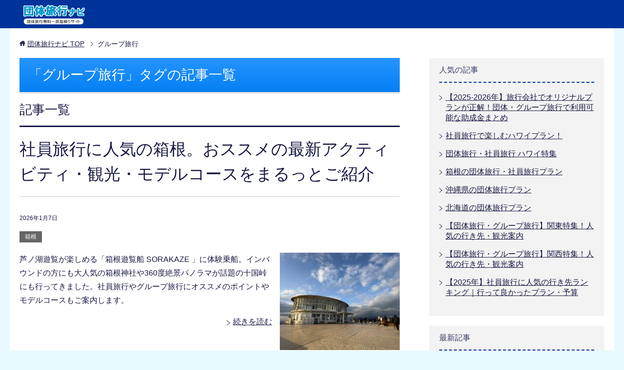

--- FILE ---
content_type: text/html; charset=UTF-8
request_url: https://www.dantai-ryokou.com/kankonews/page_tag/%E3%82%B0%E3%83%AB%E3%83%BC%E3%83%97%E6%97%85%E8%A1%8C
body_size: 17126
content:
<!DOCTYPE html>
<html lang="ja" class="col2">
<head prefix="og: http://ogp.me/ns# fb: http://ogp.me/ns/fb#">

<title>「グループ旅行」タグの記事一覧 | 団体旅行ナビ</title>
<meta charset="UTF-8">
<meta http-equiv="X-UA-Compatible" content="IE=edge">
<meta name="viewport" content="width=device-width, initial-scale=1.0">
<meta name="keywords" content="グループ旅行">
<meta name="description" content="「グループ旅行」の記事一覧">
<link rel="canonical" href="https://www.dantai-ryokou.com/kankonews/page_tag/%e3%82%b0%e3%83%ab%e3%83%bc%e3%83%97%e6%97%85%e8%a1%8c" />
<link rel="next" href="https://www.dantai-ryokou.com/kankonews/page_tag/%E3%82%B0%E3%83%AB%E3%83%BC%E3%83%97%E6%97%85%E8%A1%8C/page/2" />
<meta name='robots' content='max-image-preview:large' />
<link rel='dns-prefetch' href='//challenges.cloudflare.com' />
<link rel="alternate" type="application/rss+xml" title="団体旅行ナビ &raquo; フィード" href="https://www.dantai-ryokou.com/kankonews/feed" />
<link rel="alternate" type="application/rss+xml" title="団体旅行ナビ &raquo; コメントフィード" href="https://www.dantai-ryokou.com/kankonews/comments/feed" />
<link rel="alternate" type="application/rss+xml" title="団体旅行ナビ &raquo; グループ旅行 タグのフィード" href="https://www.dantai-ryokou.com/kankonews/page_tag/%e3%82%b0%e3%83%ab%e3%83%bc%e3%83%97%e6%97%85%e8%a1%8c/feed" />
<style id='wp-img-auto-sizes-contain-inline-css' type='text/css'>
img:is([sizes=auto i],[sizes^="auto," i]){contain-intrinsic-size:3000px 1500px}
/*# sourceURL=wp-img-auto-sizes-contain-inline-css */
</style>
<style id='wp-emoji-styles-inline-css' type='text/css'>

	img.wp-smiley, img.emoji {
		display: inline !important;
		border: none !important;
		box-shadow: none !important;
		height: 1em !important;
		width: 1em !important;
		margin: 0 0.07em !important;
		vertical-align: -0.1em !important;
		background: none !important;
		padding: 0 !important;
	}
/*# sourceURL=wp-emoji-styles-inline-css */
</style>
<style id='wp-block-library-inline-css' type='text/css'>
:root{--wp-block-synced-color:#7a00df;--wp-block-synced-color--rgb:122,0,223;--wp-bound-block-color:var(--wp-block-synced-color);--wp-editor-canvas-background:#ddd;--wp-admin-theme-color:#007cba;--wp-admin-theme-color--rgb:0,124,186;--wp-admin-theme-color-darker-10:#006ba1;--wp-admin-theme-color-darker-10--rgb:0,107,160.5;--wp-admin-theme-color-darker-20:#005a87;--wp-admin-theme-color-darker-20--rgb:0,90,135;--wp-admin-border-width-focus:2px}@media (min-resolution:192dpi){:root{--wp-admin-border-width-focus:1.5px}}.wp-element-button{cursor:pointer}:root .has-very-light-gray-background-color{background-color:#eee}:root .has-very-dark-gray-background-color{background-color:#313131}:root .has-very-light-gray-color{color:#eee}:root .has-very-dark-gray-color{color:#313131}:root .has-vivid-green-cyan-to-vivid-cyan-blue-gradient-background{background:linear-gradient(135deg,#00d084,#0693e3)}:root .has-purple-crush-gradient-background{background:linear-gradient(135deg,#34e2e4,#4721fb 50%,#ab1dfe)}:root .has-hazy-dawn-gradient-background{background:linear-gradient(135deg,#faaca8,#dad0ec)}:root .has-subdued-olive-gradient-background{background:linear-gradient(135deg,#fafae1,#67a671)}:root .has-atomic-cream-gradient-background{background:linear-gradient(135deg,#fdd79a,#004a59)}:root .has-nightshade-gradient-background{background:linear-gradient(135deg,#330968,#31cdcf)}:root .has-midnight-gradient-background{background:linear-gradient(135deg,#020381,#2874fc)}:root{--wp--preset--font-size--normal:16px;--wp--preset--font-size--huge:42px}.has-regular-font-size{font-size:1em}.has-larger-font-size{font-size:2.625em}.has-normal-font-size{font-size:var(--wp--preset--font-size--normal)}.has-huge-font-size{font-size:var(--wp--preset--font-size--huge)}.has-text-align-center{text-align:center}.has-text-align-left{text-align:left}.has-text-align-right{text-align:right}.has-fit-text{white-space:nowrap!important}#end-resizable-editor-section{display:none}.aligncenter{clear:both}.items-justified-left{justify-content:flex-start}.items-justified-center{justify-content:center}.items-justified-right{justify-content:flex-end}.items-justified-space-between{justify-content:space-between}.screen-reader-text{border:0;clip-path:inset(50%);height:1px;margin:-1px;overflow:hidden;padding:0;position:absolute;width:1px;word-wrap:normal!important}.screen-reader-text:focus{background-color:#ddd;clip-path:none;color:#444;display:block;font-size:1em;height:auto;left:5px;line-height:normal;padding:15px 23px 14px;text-decoration:none;top:5px;width:auto;z-index:100000}html :where(.has-border-color){border-style:solid}html :where([style*=border-top-color]){border-top-style:solid}html :where([style*=border-right-color]){border-right-style:solid}html :where([style*=border-bottom-color]){border-bottom-style:solid}html :where([style*=border-left-color]){border-left-style:solid}html :where([style*=border-width]){border-style:solid}html :where([style*=border-top-width]){border-top-style:solid}html :where([style*=border-right-width]){border-right-style:solid}html :where([style*=border-bottom-width]){border-bottom-style:solid}html :where([style*=border-left-width]){border-left-style:solid}html :where(img[class*=wp-image-]){height:auto;max-width:100%}:where(figure){margin:0 0 1em}html :where(.is-position-sticky){--wp-admin--admin-bar--position-offset:var(--wp-admin--admin-bar--height,0px)}@media screen and (max-width:600px){html :where(.is-position-sticky){--wp-admin--admin-bar--position-offset:0px}}

/*# sourceURL=wp-block-library-inline-css */
</style><style id='global-styles-inline-css' type='text/css'>
:root{--wp--preset--aspect-ratio--square: 1;--wp--preset--aspect-ratio--4-3: 4/3;--wp--preset--aspect-ratio--3-4: 3/4;--wp--preset--aspect-ratio--3-2: 3/2;--wp--preset--aspect-ratio--2-3: 2/3;--wp--preset--aspect-ratio--16-9: 16/9;--wp--preset--aspect-ratio--9-16: 9/16;--wp--preset--color--black: #000000;--wp--preset--color--cyan-bluish-gray: #abb8c3;--wp--preset--color--white: #ffffff;--wp--preset--color--pale-pink: #f78da7;--wp--preset--color--vivid-red: #cf2e2e;--wp--preset--color--luminous-vivid-orange: #ff6900;--wp--preset--color--luminous-vivid-amber: #fcb900;--wp--preset--color--light-green-cyan: #7bdcb5;--wp--preset--color--vivid-green-cyan: #00d084;--wp--preset--color--pale-cyan-blue: #8ed1fc;--wp--preset--color--vivid-cyan-blue: #0693e3;--wp--preset--color--vivid-purple: #9b51e0;--wp--preset--gradient--vivid-cyan-blue-to-vivid-purple: linear-gradient(135deg,rgb(6,147,227) 0%,rgb(155,81,224) 100%);--wp--preset--gradient--light-green-cyan-to-vivid-green-cyan: linear-gradient(135deg,rgb(122,220,180) 0%,rgb(0,208,130) 100%);--wp--preset--gradient--luminous-vivid-amber-to-luminous-vivid-orange: linear-gradient(135deg,rgb(252,185,0) 0%,rgb(255,105,0) 100%);--wp--preset--gradient--luminous-vivid-orange-to-vivid-red: linear-gradient(135deg,rgb(255,105,0) 0%,rgb(207,46,46) 100%);--wp--preset--gradient--very-light-gray-to-cyan-bluish-gray: linear-gradient(135deg,rgb(238,238,238) 0%,rgb(169,184,195) 100%);--wp--preset--gradient--cool-to-warm-spectrum: linear-gradient(135deg,rgb(74,234,220) 0%,rgb(151,120,209) 20%,rgb(207,42,186) 40%,rgb(238,44,130) 60%,rgb(251,105,98) 80%,rgb(254,248,76) 100%);--wp--preset--gradient--blush-light-purple: linear-gradient(135deg,rgb(255,206,236) 0%,rgb(152,150,240) 100%);--wp--preset--gradient--blush-bordeaux: linear-gradient(135deg,rgb(254,205,165) 0%,rgb(254,45,45) 50%,rgb(107,0,62) 100%);--wp--preset--gradient--luminous-dusk: linear-gradient(135deg,rgb(255,203,112) 0%,rgb(199,81,192) 50%,rgb(65,88,208) 100%);--wp--preset--gradient--pale-ocean: linear-gradient(135deg,rgb(255,245,203) 0%,rgb(182,227,212) 50%,rgb(51,167,181) 100%);--wp--preset--gradient--electric-grass: linear-gradient(135deg,rgb(202,248,128) 0%,rgb(113,206,126) 100%);--wp--preset--gradient--midnight: linear-gradient(135deg,rgb(2,3,129) 0%,rgb(40,116,252) 100%);--wp--preset--font-size--small: 13px;--wp--preset--font-size--medium: 20px;--wp--preset--font-size--large: 36px;--wp--preset--font-size--x-large: 42px;--wp--preset--spacing--20: 0.44rem;--wp--preset--spacing--30: 0.67rem;--wp--preset--spacing--40: 1rem;--wp--preset--spacing--50: 1.5rem;--wp--preset--spacing--60: 2.25rem;--wp--preset--spacing--70: 3.38rem;--wp--preset--spacing--80: 5.06rem;--wp--preset--shadow--natural: 6px 6px 9px rgba(0, 0, 0, 0.2);--wp--preset--shadow--deep: 12px 12px 50px rgba(0, 0, 0, 0.4);--wp--preset--shadow--sharp: 6px 6px 0px rgba(0, 0, 0, 0.2);--wp--preset--shadow--outlined: 6px 6px 0px -3px rgb(255, 255, 255), 6px 6px rgb(0, 0, 0);--wp--preset--shadow--crisp: 6px 6px 0px rgb(0, 0, 0);}:where(.is-layout-flex){gap: 0.5em;}:where(.is-layout-grid){gap: 0.5em;}body .is-layout-flex{display: flex;}.is-layout-flex{flex-wrap: wrap;align-items: center;}.is-layout-flex > :is(*, div){margin: 0;}body .is-layout-grid{display: grid;}.is-layout-grid > :is(*, div){margin: 0;}:where(.wp-block-columns.is-layout-flex){gap: 2em;}:where(.wp-block-columns.is-layout-grid){gap: 2em;}:where(.wp-block-post-template.is-layout-flex){gap: 1.25em;}:where(.wp-block-post-template.is-layout-grid){gap: 1.25em;}.has-black-color{color: var(--wp--preset--color--black) !important;}.has-cyan-bluish-gray-color{color: var(--wp--preset--color--cyan-bluish-gray) !important;}.has-white-color{color: var(--wp--preset--color--white) !important;}.has-pale-pink-color{color: var(--wp--preset--color--pale-pink) !important;}.has-vivid-red-color{color: var(--wp--preset--color--vivid-red) !important;}.has-luminous-vivid-orange-color{color: var(--wp--preset--color--luminous-vivid-orange) !important;}.has-luminous-vivid-amber-color{color: var(--wp--preset--color--luminous-vivid-amber) !important;}.has-light-green-cyan-color{color: var(--wp--preset--color--light-green-cyan) !important;}.has-vivid-green-cyan-color{color: var(--wp--preset--color--vivid-green-cyan) !important;}.has-pale-cyan-blue-color{color: var(--wp--preset--color--pale-cyan-blue) !important;}.has-vivid-cyan-blue-color{color: var(--wp--preset--color--vivid-cyan-blue) !important;}.has-vivid-purple-color{color: var(--wp--preset--color--vivid-purple) !important;}.has-black-background-color{background-color: var(--wp--preset--color--black) !important;}.has-cyan-bluish-gray-background-color{background-color: var(--wp--preset--color--cyan-bluish-gray) !important;}.has-white-background-color{background-color: var(--wp--preset--color--white) !important;}.has-pale-pink-background-color{background-color: var(--wp--preset--color--pale-pink) !important;}.has-vivid-red-background-color{background-color: var(--wp--preset--color--vivid-red) !important;}.has-luminous-vivid-orange-background-color{background-color: var(--wp--preset--color--luminous-vivid-orange) !important;}.has-luminous-vivid-amber-background-color{background-color: var(--wp--preset--color--luminous-vivid-amber) !important;}.has-light-green-cyan-background-color{background-color: var(--wp--preset--color--light-green-cyan) !important;}.has-vivid-green-cyan-background-color{background-color: var(--wp--preset--color--vivid-green-cyan) !important;}.has-pale-cyan-blue-background-color{background-color: var(--wp--preset--color--pale-cyan-blue) !important;}.has-vivid-cyan-blue-background-color{background-color: var(--wp--preset--color--vivid-cyan-blue) !important;}.has-vivid-purple-background-color{background-color: var(--wp--preset--color--vivid-purple) !important;}.has-black-border-color{border-color: var(--wp--preset--color--black) !important;}.has-cyan-bluish-gray-border-color{border-color: var(--wp--preset--color--cyan-bluish-gray) !important;}.has-white-border-color{border-color: var(--wp--preset--color--white) !important;}.has-pale-pink-border-color{border-color: var(--wp--preset--color--pale-pink) !important;}.has-vivid-red-border-color{border-color: var(--wp--preset--color--vivid-red) !important;}.has-luminous-vivid-orange-border-color{border-color: var(--wp--preset--color--luminous-vivid-orange) !important;}.has-luminous-vivid-amber-border-color{border-color: var(--wp--preset--color--luminous-vivid-amber) !important;}.has-light-green-cyan-border-color{border-color: var(--wp--preset--color--light-green-cyan) !important;}.has-vivid-green-cyan-border-color{border-color: var(--wp--preset--color--vivid-green-cyan) !important;}.has-pale-cyan-blue-border-color{border-color: var(--wp--preset--color--pale-cyan-blue) !important;}.has-vivid-cyan-blue-border-color{border-color: var(--wp--preset--color--vivid-cyan-blue) !important;}.has-vivid-purple-border-color{border-color: var(--wp--preset--color--vivid-purple) !important;}.has-vivid-cyan-blue-to-vivid-purple-gradient-background{background: var(--wp--preset--gradient--vivid-cyan-blue-to-vivid-purple) !important;}.has-light-green-cyan-to-vivid-green-cyan-gradient-background{background: var(--wp--preset--gradient--light-green-cyan-to-vivid-green-cyan) !important;}.has-luminous-vivid-amber-to-luminous-vivid-orange-gradient-background{background: var(--wp--preset--gradient--luminous-vivid-amber-to-luminous-vivid-orange) !important;}.has-luminous-vivid-orange-to-vivid-red-gradient-background{background: var(--wp--preset--gradient--luminous-vivid-orange-to-vivid-red) !important;}.has-very-light-gray-to-cyan-bluish-gray-gradient-background{background: var(--wp--preset--gradient--very-light-gray-to-cyan-bluish-gray) !important;}.has-cool-to-warm-spectrum-gradient-background{background: var(--wp--preset--gradient--cool-to-warm-spectrum) !important;}.has-blush-light-purple-gradient-background{background: var(--wp--preset--gradient--blush-light-purple) !important;}.has-blush-bordeaux-gradient-background{background: var(--wp--preset--gradient--blush-bordeaux) !important;}.has-luminous-dusk-gradient-background{background: var(--wp--preset--gradient--luminous-dusk) !important;}.has-pale-ocean-gradient-background{background: var(--wp--preset--gradient--pale-ocean) !important;}.has-electric-grass-gradient-background{background: var(--wp--preset--gradient--electric-grass) !important;}.has-midnight-gradient-background{background: var(--wp--preset--gradient--midnight) !important;}.has-small-font-size{font-size: var(--wp--preset--font-size--small) !important;}.has-medium-font-size{font-size: var(--wp--preset--font-size--medium) !important;}.has-large-font-size{font-size: var(--wp--preset--font-size--large) !important;}.has-x-large-font-size{font-size: var(--wp--preset--font-size--x-large) !important;}
/*# sourceURL=global-styles-inline-css */
</style>

<style id='classic-theme-styles-inline-css' type='text/css'>
/*! This file is auto-generated */
.wp-block-button__link{color:#fff;background-color:#32373c;border-radius:9999px;box-shadow:none;text-decoration:none;padding:calc(.667em + 2px) calc(1.333em + 2px);font-size:1.125em}.wp-block-file__button{background:#32373c;color:#fff;text-decoration:none}
/*# sourceURL=/wp-includes/css/classic-themes.min.css */
</style>
<link rel='stylesheet' id='contact-form-7-css' href='https://www.dantai-ryokou.com/kankonews/wp-content/plugins/contact-form-7/includes/css/styles.css?ver=6.1.4' type='text/css' media='all' />
<link rel='stylesheet' id='keni_base-css' href='https://www.dantai-ryokou.com/kankonews/wp-content/themes/keni70_wp_cool_navy/base.css?ver=6.9' type='text/css' media='all' />
<link rel='stylesheet' id='keni_rwd-css' href='https://www.dantai-ryokou.com/kankonews/wp-content/themes/keni70_wp_cool_navy/rwd.css?ver=6.9' type='text/css' media='all' />
<link rel='stylesheet' id='child-style-css' href='https://www.dantai-ryokou.com/kankonews/wp-content/themes/keni70_wp_cool_navy-child/style.css?ver=6.9' type='text/css' media='all' />
<script type="text/javascript" src="https://www.dantai-ryokou.com/kankonews/wp-includes/js/jquery/jquery.min.js?ver=3.7.1" id="jquery-core-js"></script>
<script type="text/javascript" src="https://www.dantai-ryokou.com/kankonews/wp-includes/js/jquery/jquery-migrate.min.js?ver=3.4.1" id="jquery-migrate-js"></script>
<script></script><link rel="https://api.w.org/" href="https://www.dantai-ryokou.com/kankonews/wp-json/" /><link rel="alternate" title="JSON" type="application/json" href="https://www.dantai-ryokou.com/kankonews/wp-json/wp/v2/tags/103" /><link rel="EditURI" type="application/rsd+xml" title="RSD" href="https://www.dantai-ryokou.com/kankonews/xmlrpc.php?rsd" />
<meta name="generator" content="WordPress 6.9" />
<meta name="generator" content="Powered by WPBakery Page Builder - drag and drop page builder for WordPress."/>
<noscript><style> .wpb_animate_when_almost_visible { opacity: 1; }</style></noscript>
<!--OGP-->
<meta property="og:type" content="article" />
<meta property="og:url" content="https://www.dantai-ryokou.com/kankonews/page_tag/%e3%82%b0%e3%83%ab%e3%83%bc%e3%83%97%e6%97%85%e8%a1%8c" />
<meta property="og:title" content="「グループ旅行」タグの記事一覧 | 団体旅行ナビ" />
<meta property="og:description" content="「グループ旅行」の記事一覧" />
<meta property="og:site_name" content="団体旅行ナビ" />
<meta property="og:image" content="http://www.dantai-ryokou.com/kankonews/wp-content/themes/keni70_wp_cool_navy/ogp.jpg" />
<meta property="fb:app_id" content="306635506442113" />
<meta property="og:locale" content="ja_JP" />
<!--OGP-->
<link rel="shortcut icon" type="image/x-icon" href="/favicon.ico">
<link rel="apple-touch-icon" href="https://www.dantai-ryokou.com/kankonews/wp-content/themes/keni70_wp_cool_navy/images/apple-touch-icon.png">
<link rel="apple-touch-icon-precomposed" href="https://www.dantai-ryokou.com/kankonews/wp-content/themes/keni70_wp_cool_navy/images/apple-touch-icon.png">
<link rel="icon" href="https://www.dantai-ryokou.com/kankonews/wp-content/themes/keni70_wp_cool_navy/images/apple-touch-icon.png">
<!--[if lt IE 9]><script src="https://www.dantai-ryokou.com/kankonews/wp-content/themes/keni70_wp_cool_navy/js/html5.js"></script><![endif]-->
<!-- Google Tag Manager -->
<script>(function(w,d,s,l,i){w[l]=w[l]||[];w[l].push({'gtm.start':
new Date().getTime(),event:'gtm.js'});var f=d.getElementsByTagName(s)[0],
j=d.createElement(s),dl=l!='dataLayer'?'&l='+l:'';j.async=true;j.src=
'https://www.googletagmanager.com/gtm.js?id='+i+dl;f.parentNode.insertBefore(j,f);
})(window,document,'script','dataLayer','GTM-NJM728');</script>
<!-- End Google Tag Manager -->

<script type="text/javascript" src="/function.js"></script>
</head>
	<body class="archive tag tag-103 wp-theme-keni70_wp_cool_navy wp-child-theme-keni70_wp_cool_navy-child no-gn wpb-js-composer js-comp-ver-8.7.2 vc_responsive">
  <!-- 追随ボタン -->
  <div id="ctafixed">
   <div class="inner"><span><img src="/img/ctafixed_img01.png"></span><span><a href="/maguchi/redirectcv.php"><img src="/img/ctafixed_btn01.png" alt="無料一括見積りはこちら"></a></span></div>
   <div class="inner china"><span><img src="/img/ctafixed_china_img01.png" /></span><span><a href="https://www.dantai-ryokou.com/kankonews/chinese_inquiry"><img src="/img/ctafixed_china_btn01.png" alt="团体旅游咨询请看这里" /></a></span></div>
  </div>
  
    <div id="fb-root"></div>
<script>(function(d, s, id) {
  var js, fjs = d.getElementsByTagName(s)[0];
  if (d.getElementById(id)) return;
  js = d.createElement(s); js.id = id;
  js.src = "//connect.facebook.net/ja_JP/sdk.js#xfbml=1&version=v2.10";
  fjs.parentNode.insertBefore(js, fjs);
}(document, 'script', 'facebook-jssdk'));</script>
	<!-- Google Tag Manager (noscript) -->
<noscript><iframe src="https://www.googletagmanager.com/ns.html?id=GTM-NJM728"
height="0" width="0" style="display:none;visibility:hidden"></iframe></noscript>
<!-- End Google Tag Manager (noscript) -->
	<div class="container">
		<header id="top" class="site-header ">	
		<div class="site-header-in">
			<div class="site-header-conts">
				<p class="site-title"><a href="/"><img src="https://www.dantai-ryokou.com/kankonews/wp-content/uploads/2017/02/logo02.gif" alt="団体旅行ナビ" /></a></p>
			</div>
		</div>
	</header>
<!--▲サイトヘッダー-->
<div class="main-body">
<div class="main-body-in">

<!--▼パン屑ナビ-->
<nav class="breadcrumbs">
<ol class="breadcrumbs-in" itemscope itemtype="http://schema.org/BreadcrumbList">
<li class="bcl-first" itemprop="itemListElement" itemscope itemtype="http://schema.org/ListItem">
	<a itemprop="item" href="/"><span itemprop="name">団体旅行ナビ</span> TOP</a>
	<meta itemprop="position" content="1" />
</li>
<li class="bcl-last">グループ旅行</li>
</ol>
</nav>
<!--▲パン屑ナビ-->

	<!--▼メインコンテンツ-->
	<main>
	<div class="main-conts">

		<h1 class="archive-title">「グループ旅行」タグの記事一覧</h1>

		<div class="archive-list-title">記事一覧</div>
		
	<article id="post-41132" class="section-wrap">
		<div class="section-in">
		<header class="article-header">
			<h2 class="section-title"><a href="https://www.dantai-ryokou.com/kankonews/page_41132.html" title="社員旅行に人気の箱根。おススメの最新アクティビティ・観光・モデルコースをまるっとご紹介">社員旅行に人気の箱根。おススメの最新アクティビティ・観光・モデルコースをまるっとご紹介</a></h2>
			<p class="post-date"><time datetime="2026-01-07">2026年1月7日</time></p>
			<div class="post-cat">
<span class="cat cat055" style="background-color: #666;"><a href="https://www.dantai-ryokou.com/kankonews/page_category/inbound/kanagawa/hakone" style="color: #FFF;">箱根</a></span>

</div>
		</header>
		<div class="article-body">
		<div class="eye-catch"><a href="https://www.dantai-ryokou.com/kankonews/page_41132.html" title="社員旅行に人気の箱根。おススメの最新アクティビティ・観光・モデルコースをまるっとご紹介"><img width="246" height="200" src="https://www.dantai-ryokou.com/kankonews/wp-content/uploads/2025/12/hakone_jyukkokutoge-246x200.jpg" class="attachment-post-thumbnail size-post-thumbnail wp-post-image" alt="十国峠" decoding="async" /></a></div>
		<p>芦ノ湖遊覧が楽しめる「箱根遊覧船 SORAKAZE 」に体験乗船。インバウンドの方にも大人気の箱根神社や360度絶景パノラマが話題の十国峠にも行ってきました。社員旅行やグループ旅行にオススメのポイントやモデルコースもご案内します。</p>
		<p class="link-next"><a href="https://www.dantai-ryokou.com/kankonews/page_41132.html">続きを読む</a></p>
		</div>
		</div>
	</article>


	<article id="post-41078" class="section-wrap">
		<div class="section-in">
		<header class="article-header">
			<h2 class="section-title"><a href="https://www.dantai-ryokou.com/kankonews/page_41078.html" title="社員旅行に人気の箱根。芦ノ湖遊覧にぴったりな新観光船「箱根遊船 大茶会」が12月20日（土）に就航">社員旅行に人気の箱根。芦ノ湖遊覧にぴったりな新観光船「箱根遊船 大茶会」が12月20日（土）に就航</a></h2>
			<p class="post-date"><time datetime="2026-01-06">2026年1月6日</time></p>
			<div class="post-cat">
<span class="cat cat055" style="background-color: #666;"><a href="https://www.dantai-ryokou.com/kankonews/page_category/inbound/kanagawa/hakone" style="color: #FFF;">箱根</a></span>

</div>
		</header>
		<div class="article-body">
		<div class="eye-catch"><a href="https://www.dantai-ryokou.com/kankonews/page_41078.html" title="社員旅行に人気の箱根。芦ノ湖遊覧にぴったりな新観光船「箱根遊船 大茶会」が12月20日（土）に就航"><img width="246" height="200" src="https://www.dantai-ryokou.com/kankonews/wp-content/uploads/2025/12/daichakai01-246x200.jpg" class="attachment-post-thumbnail size-post-thumbnail wp-post-image" alt="新観光船「箱根遊船 大茶会」" decoding="async" loading="lazy" /></a></div>
		<p>根強い人気の箱根は温泉も楽しめる他、富士山や芦ノ湖、パワースポット、絶景スポットなどが盛りだくさんで何度足を運んでも楽しめます。今回、芦ノ湖遊覧が楽しめる箱根遊覧船がリニューアル！「大茶会」と名付けられた日本文化・伝統を身近に感じられる魅力の全貌をご紹介します。</p>
		<p class="link-next"><a href="https://www.dantai-ryokou.com/kankonews/page_41078.html">続きを読む</a></p>
		</div>
		</div>
	</article>


	<article id="post-37268" class="section-wrap">
		<div class="section-in">
		<header class="article-header">
			<h2 class="section-title"><a href="https://www.dantai-ryokou.com/kankonews/page_37268.html" title="東京日帰り団体旅行におススメ！「アートアクアリウム美術館 GINZA」で「Flower Aquarium Gala ～金魚と花の彩展～」開催中">東京日帰り団体旅行におススメ！「アートアクアリウム美術館 GINZA」で「Flower Aquarium Gala ～金魚と花の彩展～」開催中</a></h2>
			<p class="post-date"><time datetime="2025-12-02">2025年12月2日</time></p>
			<div class="post-cat">
<span class="cat cat002" style="background-color: #666;"><a href="https://www.dantai-ryokou.com/kankonews/page_category/inbound/tokyo" style="color: #FFF;">東京都</a></span>

</div>
		</header>
		<div class="article-body">
		<div class="eye-catch"><a href="https://www.dantai-ryokou.com/kankonews/page_37268.html" title="東京日帰り団体旅行におススメ！「アートアクアリウム美術館 GINZA」で「Flower Aquarium Gala ～金魚と花の彩展～」開催中"><img width="246" height="200" src="https://www.dantai-ryokou.com/kankonews/wp-content/uploads/2025/07/artaquarium_2025winter01-246x200.jpg" class="attachment-post-thumbnail size-post-thumbnail wp-post-image" alt="特別企画「 Flower Aquarium Gala ～金魚と花の彩展～ 」を開催" decoding="async" loading="lazy" /></a></div>
		<p>インバウンドの方にも大人気の銀座。「アートアクアリウム美術館 GINZA」は金魚×光・音・香りを駆使した唯一無二のアート作品を展示する施設です。今回は冬の企画展をご紹介していきましょう。日帰り団体旅行の立ち寄り先にぜひ！</p>
		<p class="link-next"><a href="https://www.dantai-ryokou.com/kankonews/page_37268.html">続きを読む</a></p>
		</div>
		</div>
	</article>


	<article id="post-40750" class="section-wrap">
		<div class="section-in">
		<header class="article-header">
			<h2 class="section-title"><a href="https://www.dantai-ryokou.com/kankonews/page_40750.html" title="重要文化財「旧三笠ホテル」がリニューアルオープン。軽井沢への団体・グループ旅行でぜひ訪れたいスポット">重要文化財「旧三笠ホテル」がリニューアルオープン。軽井沢への団体・グループ旅行でぜひ訪れたいスポット</a></h2>
			<p class="post-date"><time datetime="2025-10-16">2025年10月16日</time></p>
			<div class="post-cat">
<span class="cat cat019" style="background-color: #666;"><a href="https://www.dantai-ryokou.com/kankonews/page_category/inbound/nagano" style="color: #FFF;">長野県</a></span>

</div>
		</header>
		<div class="article-body">
		<div class="eye-catch"><a href="https://www.dantai-ryokou.com/kankonews/page_40750.html" title="重要文化財「旧三笠ホテル」がリニューアルオープン。軽井沢への団体・グループ旅行でぜひ訪れたいスポット"><img width="246" height="200" src="https://www.dantai-ryokou.com/kankonews/wp-content/uploads/2025/10/mikasahotel01-246x200.jpg" class="attachment-post-thumbnail size-post-thumbnail wp-post-image" alt="国の重要文化財「旧三笠ホテル」" decoding="async" loading="lazy" /></a></div>
		<p>団体・グループ旅行に人気の軽井沢。有名観光スポットである「旧三笠ホテル」がついにリニューアルオープン。往年の姿を取り戻し、見学が再開されました。カフェやミュージアムショップも併設され、優雅なひと時を楽しめます。</p>
		<p class="link-next"><a href="https://www.dantai-ryokou.com/kankonews/page_40750.html">続きを読む</a></p>
		</div>
		</div>
	</article>


	<article id="post-29876" class="section-wrap">
		<div class="section-in">
		<header class="article-header">
			<h2 class="section-title"><a href="https://www.dantai-ryokou.com/kankonews/page_29876.html" title="【関西・九州】12月～1月職場旅行・グループ旅行にいかが？初詣におすすめの寺社めぐり15選">【関西・九州】12月～1月職場旅行・グループ旅行にいかが？初詣におすすめの寺社めぐり15選</a></h2>
			<p class="post-date"><time datetime="2025-10-07">2025年10月7日</time></p>
			<div class="post-cat">
<span class="cat cat076" style="background-color: #666;"><a href="https://www.dantai-ryokou.com/kankonews/page_category/inbound" style="color: #FFF;">国内グループ旅行・団体旅行</a></span>

</div>
		</header>
		<div class="article-body">
		<div class="eye-catch"><a href="https://www.dantai-ryokou.com/kankonews/page_29876.html" title="【関西・九州】12月～1月職場旅行・グループ旅行にいかが？初詣におすすめの寺社めぐり15選"><img width="246" height="200" src="https://www.dantai-ryokou.com/kankonews/wp-content/uploads/2022/12/hatsumode_kansai-246x200.jpg" class="attachment-post-thumbnail size-post-thumbnail wp-post-image" alt="関西エリア、近畿、北陸、中国・四国、九州の、グループ・団体でゆくのにおすすめな初詣エリア特集" decoding="async" loading="lazy" /></a></div>
		<p>12月～1月、年末年始、新年・年始めのグループ・団体の初詣にいい神社＆寺社めぐりのおすすめ（関西地方・近畿、北陸、中国、四国、九州エリア向け）。貸切バスにすればオリジナルコースで初詣することができます</p>
		<p class="link-next"><a href="https://www.dantai-ryokou.com/kankonews/page_29876.html">続きを読む</a></p>
		</div>
		</div>
	</article>


	<article id="post-29837" class="section-wrap">
		<div class="section-in">
		<header class="article-header">
			<h2 class="section-title"><a href="https://www.dantai-ryokou.com/kankonews/page_29837.html" title="【関東】12月～1月職場旅行・グループ旅行にいかが？初詣におすすめの寺社めぐり8選">【関東】12月～1月職場旅行・グループ旅行にいかが？初詣におすすめの寺社めぐり8選</a></h2>
			<p class="post-date"><time datetime="2025-10-06">2025年10月6日</time></p>
			<div class="post-cat">
<span class="cat cat076" style="background-color: #666;"><a href="https://www.dantai-ryokou.com/kankonews/page_category/inbound" style="color: #FFF;">国内グループ旅行・団体旅行</a></span>

</div>
		</header>
		<div class="article-body">
		<div class="eye-catch"><a href="https://www.dantai-ryokou.com/kankonews/page_29837.html" title="【関東】12月～1月職場旅行・グループ旅行にいかが？初詣におすすめの寺社めぐり8選"><img width="246" height="200" src="https://www.dantai-ryokou.com/kankonews/wp-content/uploads/2022/12/hatsumode_kanto-246x200.jpg" class="attachment-post-thumbnail size-post-thumbnail wp-post-image" alt="関東エリア、首都圏、甲信越、東北エリアの、グループ・団体でゆくのにおすすめな初詣エリア特集" decoding="async" loading="lazy" /></a></div>
		<p>12月～1月、年末年始、新年・年始めのグループ・団体の初詣にいい神社＆寺社めぐりのおすすめ（関東、東北、甲信越エリア向け）。貸切バスにすればオリジナルコースで初詣することができます</p>
		<p class="link-next"><a href="https://www.dantai-ryokou.com/kankonews/page_29837.html">続きを読む</a></p>
		</div>
		</div>
	</article>


	<article id="post-40641" class="section-wrap">
		<div class="section-in">
		<header class="article-header">
			<h2 class="section-title"><a href="https://www.dantai-ryokou.com/kankonews/page_40641.html" title="団体での見学・来店もOKの「Bon Okawa 軽井沢チョコレートファクトリー」。軽井沢駅前店だけの限定チョコも発売">団体での見学・来店もOKの「Bon Okawa 軽井沢チョコレートファクトリー」。軽井沢駅前店だけの限定チョコも発売</a></h2>
			<p class="post-date"><time datetime="2025-09-29">2025年9月29日</time></p>
			<div class="post-cat">
<span class="cat cat019" style="background-color: #666;"><a href="https://www.dantai-ryokou.com/kankonews/page_category/inbound/nagano" style="color: #FFF;">長野県</a></span>

</div>
		</header>
		<div class="article-body">
		<div class="eye-catch"><a href="https://www.dantai-ryokou.com/kankonews/page_40641.html" title="団体での見学・来店もOKの「Bon Okawa 軽井沢チョコレートファクトリー」。軽井沢駅前店だけの限定チョコも発売"><img width="246" height="200" src="https://www.dantai-ryokou.com/kankonews/wp-content/uploads/2000/09/karuizawa_chocolate_factory-246x200.jpg" class="attachment-post-thumbnail size-post-thumbnail wp-post-image" alt="Bon Okawa 軽井沢チョコレートファクトリー本店" decoding="async" loading="lazy" /></a></div>
		<p>夏は避暑地、冬はウインタースポーツで人気の軽井沢。関東エリアからなら日帰りでも楽しめちゃいます。社員旅行やグループ旅行におススメの行き先として「Bon Okawa軽井沢チョコレートファクトリー」を取材。モデルコースもご紹介しましょう。</p>
		<p class="link-next"><a href="https://www.dantai-ryokou.com/kankonews/page_40641.html">続きを読む</a></p>
		</div>
		</div>
	</article>


	<article id="post-40098" class="section-wrap">
		<div class="section-in">
		<header class="article-header">
			<h2 class="section-title"><a href="https://www.dantai-ryokou.com/kankonews/page_40098.html" title="「金波銀波」で船旅を満喫。「PICA初島」でグランピングやBBQを楽しむ団体・グループ旅行へ">「金波銀波」で船旅を満喫。「PICA初島」でグランピングやBBQを楽しむ団体・グループ旅行へ</a></h2>
			<p class="post-date"><time datetime="2025-07-29">2025年7月29日</time></p>
			<div class="post-cat">
<span class="cat cat005" style="background-color: #666;"><a href="https://www.dantai-ryokou.com/kankonews/page_category/inbound/shizuoka/atami" style="color: #FFF;">熱海</a></span>

</div>
		</header>
		<div class="article-body">
		<div class="eye-catch"><a href="https://www.dantai-ryokou.com/kankonews/page_40098.html" title="「金波銀波」で船旅を満喫。「PICA初島」でグランピングやBBQを楽しむ団体・グループ旅行へ"><img width="246" height="200" src="https://www.dantai-ryokou.com/kankonews/wp-content/uploads/2025/07/pica_hatsushima5-246x200.jpg" class="attachment-post-thumbnail size-post-thumbnail wp-post-image" alt="レモンの島「初島」" decoding="async" loading="lazy" /></a></div>
		<p>最近人気を集めている熱海。そこから船で約30分でアクセスできる初島は都内から最も近い離島です。今回、熱海・初島を結ぶ定期船がリニューアル！「金波銀波」と名付けられた船の魅力を徹底レポートします。</p>
		<p class="link-next"><a href="https://www.dantai-ryokou.com/kankonews/page_40098.html">続きを読む</a></p>
		</div>
		</div>
	</article>


	<article id="post-40063" class="section-wrap">
		<div class="section-in">
		<header class="article-header">
			<h2 class="section-title"><a href="https://www.dantai-ryokou.com/kankonews/page_40063.html" title="団体・グループ旅行はぜひ熱海・初島へ。新高速船「金波銀波」が7月12日（土）より就航">団体・グループ旅行はぜひ熱海・初島へ。新高速船「金波銀波」が7月12日（土）より就航</a></h2>
			<p class="post-date"><time datetime="2025-07-25">2025年7月25日</time></p>
			<div class="post-cat">
<span class="cat cat005" style="background-color: #666;"><a href="https://www.dantai-ryokou.com/kankonews/page_category/inbound/shizuoka/atami" style="color: #FFF;">熱海</a></span>

</div>
		</header>
		<div class="article-body">
		<div class="eye-catch"><a href="https://www.dantai-ryokou.com/kankonews/page_40063.html" title="団体・グループ旅行はぜひ熱海・初島へ。新高速船「金波銀波」が7月12日（土）より就航"><img width="246" height="200" src="https://www.dantai-ryokou.com/kankonews/wp-content/uploads/2025/07/kinpa_ginpa_hatsushima-246x200.jpg" class="attachment-post-thumbnail size-post-thumbnail wp-post-image" alt="" decoding="async" loading="lazy" /></a></div>
		<p>最近人気を集めている熱海。そこから船で約30分でアクセスできる初島は都内から最も近い離島です。今回、熱海・初島を結ぶ定期船がリニューアル！「金波銀波」と名付けられた船の魅力を徹底レポートします。</p>
		<p class="link-next"><a href="https://www.dantai-ryokou.com/kankonews/page_40063.html">続きを読む</a></p>
		</div>
		</div>
	</article>


	<article id="post-28212" class="section-wrap">
		<div class="section-in">
		<header class="article-header">
			<h2 class="section-title"><a href="https://www.dantai-ryokou.com/kankonews/page_28212.html" title="【2025年】6月のグループ旅行は箱根へ。「夜のあじさい号・夜間ライトアップ」は6月30日（月）まで">【2025年】6月のグループ旅行は箱根へ。「夜のあじさい号・夜間ライトアップ」は6月30日（月）まで</a></h2>
			<p class="post-date"><time datetime="2025-05-02">2025年5月2日</time></p>
			<div class="post-cat">
<span class="cat cat055" style="background-color: #666;"><a href="https://www.dantai-ryokou.com/kankonews/page_category/inbound/kanagawa/hakone" style="color: #FFF;">箱根</a></span>

</div>
		</header>
		<div class="article-body">
		<div class="eye-catch"><a href="https://www.dantai-ryokou.com/kankonews/page_28212.html" title="【2025年】6月のグループ旅行は箱根へ。「夜のあじさい号・夜間ライトアップ」は6月30日（月）まで"><img width="246" height="200" src="https://www.dantai-ryokou.com/kankonews/wp-content/uploads/2023/03/hakone_ajisaigo-246x200.jpg" class="attachment-post-thumbnail size-post-thumbnail wp-post-image" alt="箱根登山鉄道「夜のあじさい号」が運行" decoding="async" loading="lazy" /></a></div>
		<p>神奈川県で最も人気なのが箱根。6月になると美しい紫陽花が咲き誇り、箱根登山列車とともに楽しめます。夜はライトアップされてとても幻想的。ぜひ6月のグループ旅行は箱根へお出かけください。</p>
		<p class="link-next"><a href="https://www.dantai-ryokou.com/kankonews/page_28212.html">続きを読む</a></p>
		</div>
		</div>
	</article>

<div class="float-area">
<div class="page-nav-bf">
<ul>
<li class="page-nav-next"><a href="https://www.dantai-ryokou.com/kankonews/page_tag/%E3%82%B0%E3%83%AB%E3%83%BC%E3%83%97%E6%97%85%E8%A1%8C/page/2" >以前の記事</a></li>
</ul>
</div>
</div>

	</div><!--main-conts-->
	</main>
	<!--▲メインコンテンツ-->

	<!--▼サブコンテンツ-->
	<aside class="sub-conts sidebar">
		<section id="nav_menu-2" class="section-wrap widget-conts widget_nav_menu"><div class="section-in"><h3 class="section-title">人気の記事</h3><div class="menu-%e4%ba%ba%e6%b0%97%e3%81%ae%e8%a8%98%e4%ba%8b-container"><ul id="menu-%e4%ba%ba%e6%b0%97%e3%81%ae%e8%a8%98%e4%ba%8b" class="menu"><li id="menu-item-25451" class="menu-item menu-item-type-post_type menu-item-object-post menu-item-25451"><a href="https://www.dantai-ryokou.com/kankonews/page_25315.html">【2025-2026年】旅行会社でオリジナルプランが正解！団体・グループ旅行で利用可能な助成金まとめ</a></li>
<li id="menu-item-6132" class="menu-item menu-item-type-post_type menu-item-object-post menu-item-6132"><a href="https://www.dantai-ryokou.com/kankonews/page_203.html">社員旅行で楽しむハワイプラン！</a></li>
<li id="menu-item-5189" class="menu-item menu-item-type-taxonomy menu-item-object-category menu-item-5189"><a href="https://www.dantai-ryokou.com/kankonews/page_category/kaigai/hawaii">団体旅行・社員旅行 ハワイ特集</a></li>
<li id="menu-item-6131" class="menu-item menu-item-type-taxonomy menu-item-object-category menu-item-6131"><a href="https://www.dantai-ryokou.com/kankonews/page_category/inbound/kanagawa/hakone">箱根の団体旅行・社員旅行プラン</a></li>
<li id="menu-item-5190" class="menu-item menu-item-type-taxonomy menu-item-object-category menu-item-5190"><a href="https://www.dantai-ryokou.com/kankonews/page_category/inbound/okinawa">沖縄県の団体旅行プラン</a></li>
<li id="menu-item-5191" class="menu-item menu-item-type-taxonomy menu-item-object-category menu-item-5191"><a href="https://www.dantai-ryokou.com/kankonews/page_category/inbound/hokaido">北海道の団体旅行プラン</a></li>
<li id="menu-item-9790" class="menu-item menu-item-type-post_type menu-item-object-post menu-item-9790"><a href="https://www.dantai-ryokou.com/kankonews/page_6766.html">【団体旅行・グループ旅行】関東特集！人気の行き先・観光案内</a></li>
<li id="menu-item-9791" class="menu-item menu-item-type-post_type menu-item-object-post menu-item-9791"><a href="https://www.dantai-ryokou.com/kankonews/page_6550.html">【団体旅行・グループ旅行】関西特集！人気の行き先・観光案内</a></li>
<li id="menu-item-27424" class="menu-item menu-item-type-post_type menu-item-object-post menu-item-27424"><a href="https://www.dantai-ryokou.com/kankonews/page_9914.html">【2025年】社員旅行に人気の行き先ランキング｜行って良かったプラン・予算</a></li>
</ul></div></div></section><section id="keni_recent_post-2" class="section-wrap widget-conts widget_keni_recent_post"><div class="section-in"><h3 class="section-title">最新記事</h3>
<ul class="link-menu-image">
<li class="">
<div class="link-menu-image-thumb"><a href="https://www.dantai-ryokou.com/kankonews/page_41132.html"><img width="100" height="100" src="https://www.dantai-ryokou.com/kankonews/wp-content/uploads/2025/12/hakone_jyukkokutoge-100x100.jpg" class="attachment-ss_thumb size-ss_thumb wp-post-image" alt="十国峠" decoding="async" loading="lazy" srcset="https://www.dantai-ryokou.com/kankonews/wp-content/uploads/2025/12/hakone_jyukkokutoge-100x100.jpg 100w, https://www.dantai-ryokou.com/kankonews/wp-content/uploads/2025/12/hakone_jyukkokutoge-150x150.jpg 150w, https://www.dantai-ryokou.com/kankonews/wp-content/uploads/2025/12/hakone_jyukkokutoge-320x320.jpg 320w, https://www.dantai-ryokou.com/kankonews/wp-content/uploads/2025/12/hakone_jyukkokutoge-200x200.jpg 200w, https://www.dantai-ryokou.com/kankonews/wp-content/uploads/2025/12/hakone_jyukkokutoge-120x120.jpg 120w" sizes="auto, (max-width: 100px) 100vw, 100px" /></a></div>
<p class="post-title"><a href="https://www.dantai-ryokou.com/kankonews/page_41132.html">社員旅行に人気の箱根。おススメの最新アクティビティ・観光・モデルコースをまるっとご紹介</a></p>
</li>
<li class="">
<div class="link-menu-image-thumb"><a href="https://www.dantai-ryokou.com/kankonews/page_41078.html"><img width="100" height="100" src="https://www.dantai-ryokou.com/kankonews/wp-content/uploads/2025/12/daichakai01-100x100.jpg" class="attachment-ss_thumb size-ss_thumb wp-post-image" alt="新観光船「箱根遊船 大茶会」" decoding="async" loading="lazy" srcset="https://www.dantai-ryokou.com/kankonews/wp-content/uploads/2025/12/daichakai01-100x100.jpg 100w, https://www.dantai-ryokou.com/kankonews/wp-content/uploads/2025/12/daichakai01-150x150.jpg 150w, https://www.dantai-ryokou.com/kankonews/wp-content/uploads/2025/12/daichakai01-320x320.jpg 320w, https://www.dantai-ryokou.com/kankonews/wp-content/uploads/2025/12/daichakai01-200x200.jpg 200w, https://www.dantai-ryokou.com/kankonews/wp-content/uploads/2025/12/daichakai01-120x120.jpg 120w" sizes="auto, (max-width: 100px) 100vw, 100px" /></a></div>
<p class="post-title"><a href="https://www.dantai-ryokou.com/kankonews/page_41078.html">社員旅行に人気の箱根。芦ノ湖遊覧にぴったりな新観光船「箱根遊船 大茶会」が12月20日（土）に就航</a></p>
</li>
<li class="">
<div class="link-menu-image-thumb"><a href="https://www.dantai-ryokou.com/kankonews/page_38416.html"><img width="100" height="100" src="https://www.dantai-ryokou.com/kankonews/wp-content/uploads/2025/03/tenbopark_ichigo02-100x100.jpg" class="attachment-ss_thumb size-ss_thumb wp-post-image" alt="いちごびよりのイベントがスタート" decoding="async" loading="lazy" srcset="https://www.dantai-ryokou.com/kankonews/wp-content/uploads/2025/03/tenbopark_ichigo02-100x100.jpg 100w, https://www.dantai-ryokou.com/kankonews/wp-content/uploads/2025/03/tenbopark_ichigo02-150x150.jpg 150w, https://www.dantai-ryokou.com/kankonews/wp-content/uploads/2025/03/tenbopark_ichigo02-320x320.jpg 320w, https://www.dantai-ryokou.com/kankonews/wp-content/uploads/2025/03/tenbopark_ichigo02-200x200.jpg 200w, https://www.dantai-ryokou.com/kankonews/wp-content/uploads/2025/03/tenbopark_ichigo02-120x120.jpg 120w" sizes="auto, (max-width: 100px) 100vw, 100px" /></a></div>
<p class="post-title"><a href="https://www.dantai-ryokou.com/kankonews/page_38416.html">社内行事や日帰りレクにおススメ！「てんぼうパーク」でいちごピクニックを楽しもう</a></p>
</li>
<li class="">
<div class="link-menu-image-thumb"><a href="https://www.dantai-ryokou.com/kankonews/page_40987.html"><img width="100" height="100" src="https://www.dantai-ryokou.com/kankonews/wp-content/uploads/2025/12/okinawa_sanshinlive-100x100.jpg" class="attachment-ss_thumb size-ss_thumb wp-post-image" alt="" decoding="async" loading="lazy" srcset="https://www.dantai-ryokou.com/kankonews/wp-content/uploads/2025/12/okinawa_sanshinlive-100x100.jpg 100w, https://www.dantai-ryokou.com/kankonews/wp-content/uploads/2025/12/okinawa_sanshinlive-150x150.jpg 150w, https://www.dantai-ryokou.com/kankonews/wp-content/uploads/2025/12/okinawa_sanshinlive-320x320.jpg 320w, https://www.dantai-ryokou.com/kankonews/wp-content/uploads/2025/12/okinawa_sanshinlive-200x200.jpg 200w, https://www.dantai-ryokou.com/kankonews/wp-content/uploads/2025/12/okinawa_sanshinlive-120x120.jpg 120w" sizes="auto, (max-width: 100px) 100vw, 100px" /></a></div>
<p class="post-title"><a href="https://www.dantai-ryokou.com/kankonews/page_40987.html">【お客様の声】株式会社 EGL OKINAWA</a></p>
</li>
<li class="">
<div class="link-menu-image-thumb"><a href="https://www.dantai-ryokou.com/kankonews/page_40980.html"><img width="100" height="100" src="https://www.dantai-ryokou.com/kankonews/wp-content/uploads/2025/12/hiruzenkogen-100x100.jpg" class="attachment-ss_thumb size-ss_thumb wp-post-image" alt="蒜山高原" decoding="async" loading="lazy" srcset="https://www.dantai-ryokou.com/kankonews/wp-content/uploads/2025/12/hiruzenkogen-100x100.jpg 100w, https://www.dantai-ryokou.com/kankonews/wp-content/uploads/2025/12/hiruzenkogen-150x150.jpg 150w, https://www.dantai-ryokou.com/kankonews/wp-content/uploads/2025/12/hiruzenkogen-320x320.jpg 320w, https://www.dantai-ryokou.com/kankonews/wp-content/uploads/2025/12/hiruzenkogen-200x200.jpg 200w, https://www.dantai-ryokou.com/kankonews/wp-content/uploads/2025/12/hiruzenkogen-120x120.jpg 120w" sizes="auto, (max-width: 100px) 100vw, 100px" /></a></div>
<p class="post-title"><a href="https://www.dantai-ryokou.com/kankonews/page_40980.html">【お客様の声】株式会社グッドニーズツアー</a></p>
</li>
</ul>
</div></section><section id="categories-2" class="section-wrap widget-conts widget_categories"><div class="section-in"><h3 class="section-title">カテゴリー</h3>
			<ul>
					<li class="cat-item cat-item-83"><a href="https://www.dantai-ryokou.com/kankonews/page_category/news">ニュース</a>
</li>
	<li class="cat-item cat-item-84"><a href="https://www.dantai-ryokou.com/kankonews/page_category/useful">幹事お役立ち情報</a>
</li>
	<li class="cat-item cat-item-85"><a href="https://www.dantai-ryokou.com/kankonews/page_category/column">おすすめコラム</a>
</li>
	<li class="cat-item cat-item-86"><a href="https://www.dantai-ryokou.com/kankonews/page_category/experiences">体験談</a>
<ul class='children'>
	<li class="cat-item cat-item-260"><a href="https://www.dantai-ryokou.com/kankonews/page_category/experiences/airplanning">AIR PLANNING</a>
</li>
	<li class="cat-item cat-item-261"><a href="https://www.dantai-ryokou.com/kankonews/page_category/experiences/travelwes">トラベルウエスト</a>
</li>
	<li class="cat-item cat-item-263"><a href="https://www.dantai-ryokou.com/kankonews/page_category/experiences/partners">パートナーズ</a>
</li>
	<li class="cat-item cat-item-264"><a href="https://www.dantai-ryokou.com/kankonews/page_category/experiences/goodneeds">グッドニーズツアー</a>
</li>
	<li class="cat-item cat-item-265"><a href="https://www.dantai-ryokou.com/kankonews/page_category/experiences/egl">EGL OKINAWA</a>
</li>
	<li class="cat-item cat-item-243"><a href="https://www.dantai-ryokou.com/kankonews/page_category/experiences/sonictours">ソニックツアーズ</a>
</li>
	<li class="cat-item cat-item-247"><a href="https://www.dantai-ryokou.com/kankonews/page_category/experiences/snk">新日本交通観光社</a>
</li>
	<li class="cat-item cat-item-248"><a href="https://www.dantai-ryokou.com/kankonews/page_category/experiences/%e4%b8%89%e9%80%b2%e3%83%88%e3%83%a9%e3%83%99%e3%83%ab%e3%82%b5%e3%83%bc%e3%83%93%e3%82%b9">三進トラベルサービス</a>
</li>
	<li class="cat-item cat-item-252"><a href="https://www.dantai-ryokou.com/kankonews/page_category/experiences/alps">アルプス・トラベル・サービス</a>
</li>
	<li class="cat-item cat-item-253"><a href="https://www.dantai-ryokou.com/kankonews/page_category/experiences/jaw">日本空輸</a>
</li>
	<li class="cat-item cat-item-255"><a href="https://www.dantai-ryokou.com/kankonews/page_category/experiences/earthtour">アースランド観光</a>
</li>
	<li class="cat-item cat-item-256"><a href="https://www.dantai-ryokou.com/kankonews/page_category/experiences/minnano">みんなの観光</a>
</li>
	<li class="cat-item cat-item-258"><a href="https://www.dantai-ryokou.com/kankonews/page_category/experiences/akadama">株式会社赤玉（赤玉旅行・レッドボウルトラベル）</a>
</li>
	<li class="cat-item cat-item-259"><a href="https://www.dantai-ryokou.com/kankonews/page_category/experiences/kyototravel">京都トラベルマーケット</a>
</li>
</ul>
</li>
	<li class="cat-item cat-item-104"><a href="https://www.dantai-ryokou.com/kankonews/page_category/data">団体旅行ランキング</a>
</li>
	<li class="cat-item cat-item-76"><a href="https://www.dantai-ryokou.com/kankonews/page_category/inbound">国内グループ旅行・団体旅行</a>
<ul class='children'>
	<li class="cat-item cat-item-124"><a href="https://www.dantai-ryokou.com/kankonews/page_category/inbound/bus_higaeri">日帰りバス旅行特集</a>
</li>
	<li class="cat-item cat-item-135"><a href="https://www.dantai-ryokou.com/kankonews/page_category/inbound/syainryokou">社員旅行におすすめの場所</a>
</li>
	<li class="cat-item cat-item-138"><a href="https://www.dantai-ryokou.com/kankonews/page_category/inbound/gassyuku">合宿旅行</a>
</li>
	<li class="cat-item cat-item-3"><a href="https://www.dantai-ryokou.com/kankonews/page_category/inbound/hokaido">北海道</a>
</li>
	<li class="cat-item cat-item-8"><a href="https://www.dantai-ryokou.com/kankonews/page_category/inbound/aomori">青森県</a>
</li>
	<li class="cat-item cat-item-9"><a href="https://www.dantai-ryokou.com/kankonews/page_category/inbound/iwate">岩手県</a>
</li>
	<li class="cat-item cat-item-13"><a href="https://www.dantai-ryokou.com/kankonews/page_category/inbound/miyagi">宮城県</a>
</li>
	<li class="cat-item cat-item-14"><a href="https://www.dantai-ryokou.com/kankonews/page_category/inbound/akita">秋田県</a>
</li>
	<li class="cat-item cat-item-15"><a href="https://www.dantai-ryokou.com/kankonews/page_category/inbound/yamagata">山形県</a>
</li>
	<li class="cat-item cat-item-16"><a href="https://www.dantai-ryokou.com/kankonews/page_category/inbound/fukusima">福島県</a>
</li>
	<li class="cat-item cat-item-23"><a href="https://www.dantai-ryokou.com/kankonews/page_category/inbound/ibaraki">茨城県</a>
</li>
	<li class="cat-item cat-item-24"><a href="https://www.dantai-ryokou.com/kankonews/page_category/inbound/tochigi">栃木県</a>
</li>
	<li class="cat-item cat-item-25"><a href="https://www.dantai-ryokou.com/kankonews/page_category/inbound/gunma">群馬県</a>
</li>
	<li class="cat-item cat-item-26"><a href="https://www.dantai-ryokou.com/kankonews/page_category/inbound/saitama">埼玉県</a>
</li>
	<li class="cat-item cat-item-28"><a href="https://www.dantai-ryokou.com/kankonews/page_category/inbound/chiba">千葉県</a>
</li>
	<li class="cat-item cat-item-2"><a href="https://www.dantai-ryokou.com/kankonews/page_category/inbound/tokyo">東京都</a>
</li>
	<li class="cat-item cat-item-27"><a href="https://www.dantai-ryokou.com/kankonews/page_category/inbound/kanagawa">神奈川県</a>
	<ul class='children'>
	<li class="cat-item cat-item-55"><a href="https://www.dantai-ryokou.com/kankonews/page_category/inbound/kanagawa/hakone">箱根</a>
</li>
	</ul>
</li>
	<li class="cat-item cat-item-18"><a href="https://www.dantai-ryokou.com/kankonews/page_category/inbound/niigata">新潟県</a>
</li>
	<li class="cat-item cat-item-20"><a href="https://www.dantai-ryokou.com/kankonews/page_category/inbound/toyama">富山県</a>
</li>
	<li class="cat-item cat-item-21"><a href="https://www.dantai-ryokou.com/kankonews/page_category/inbound/ishikawa">石川県</a>
</li>
	<li class="cat-item cat-item-22"><a href="https://www.dantai-ryokou.com/kankonews/page_category/inbound/fukui">福井県</a>
</li>
	<li class="cat-item cat-item-17"><a href="https://www.dantai-ryokou.com/kankonews/page_category/inbound/yamanashi">山梨県</a>
</li>
	<li class="cat-item cat-item-19"><a href="https://www.dantai-ryokou.com/kankonews/page_category/inbound/nagano">長野県</a>
</li>
	<li class="cat-item cat-item-31"><a href="https://www.dantai-ryokou.com/kankonews/page_category/inbound/gifu">岐阜県</a>
</li>
	<li class="cat-item cat-item-4"><a href="https://www.dantai-ryokou.com/kankonews/page_category/inbound/shizuoka">静岡県</a>
	<ul class='children'>
	<li class="cat-item cat-item-5"><a href="https://www.dantai-ryokou.com/kankonews/page_category/inbound/shizuoka/atami">熱海</a>
</li>
	</ul>
</li>
	<li class="cat-item cat-item-30"><a href="https://www.dantai-ryokou.com/kankonews/page_category/inbound/aichi">愛知県</a>
</li>
	<li class="cat-item cat-item-29"><a href="https://www.dantai-ryokou.com/kankonews/page_category/inbound/mie">三重県</a>
</li>
	<li class="cat-item cat-item-35"><a href="https://www.dantai-ryokou.com/kankonews/page_category/inbound/shiga">滋賀県</a>
</li>
	<li class="cat-item cat-item-34"><a href="https://www.dantai-ryokou.com/kankonews/page_category/inbound/kyoto">京都府</a>
</li>
	<li class="cat-item cat-item-32"><a href="https://www.dantai-ryokou.com/kankonews/page_category/inbound/oosaka">大阪府</a>
</li>
	<li class="cat-item cat-item-33"><a href="https://www.dantai-ryokou.com/kankonews/page_category/inbound/hyougo">兵庫県</a>
</li>
	<li class="cat-item cat-item-36"><a href="https://www.dantai-ryokou.com/kankonews/page_category/inbound/nara">奈良県</a>
</li>
	<li class="cat-item cat-item-37"><a href="https://www.dantai-ryokou.com/kankonews/page_category/inbound/wakayama">和歌山県</a>
</li>
	<li class="cat-item cat-item-45"><a href="https://www.dantai-ryokou.com/kankonews/page_category/inbound/tottori">鳥取県</a>
</li>
	<li class="cat-item cat-item-44"><a href="https://www.dantai-ryokou.com/kankonews/page_category/inbound/shimane">島根県</a>
</li>
	<li class="cat-item cat-item-42"><a href="https://www.dantai-ryokou.com/kankonews/page_category/inbound/okayama">岡山県</a>
</li>
	<li class="cat-item cat-item-43"><a href="https://www.dantai-ryokou.com/kankonews/page_category/inbound/hiroshima">広島県</a>
</li>
	<li class="cat-item cat-item-46"><a href="https://www.dantai-ryokou.com/kankonews/page_category/inbound/yamaguchi">山口県</a>
</li>
	<li class="cat-item cat-item-41"><a href="https://www.dantai-ryokou.com/kankonews/page_category/inbound/tokushima">徳島県</a>
</li>
	<li class="cat-item cat-item-38"><a href="https://www.dantai-ryokou.com/kankonews/page_category/inbound/kagawa">香川県</a>
</li>
	<li class="cat-item cat-item-39"><a href="https://www.dantai-ryokou.com/kankonews/page_category/inbound/ehime">愛媛県</a>
</li>
	<li class="cat-item cat-item-40"><a href="https://www.dantai-ryokou.com/kankonews/page_category/inbound/kouchi">高知県</a>
</li>
	<li class="cat-item cat-item-47"><a href="https://www.dantai-ryokou.com/kankonews/page_category/inbound/fukuoka">福岡県</a>
</li>
	<li class="cat-item cat-item-48"><a href="https://www.dantai-ryokou.com/kankonews/page_category/inbound/saga">佐賀県</a>
</li>
	<li class="cat-item cat-item-49"><a href="https://www.dantai-ryokou.com/kankonews/page_category/inbound/nagasaki">長崎県</a>
</li>
	<li class="cat-item cat-item-52"><a href="https://www.dantai-ryokou.com/kankonews/page_category/inbound/miyazaki">宮崎県</a>
</li>
	<li class="cat-item cat-item-50"><a href="https://www.dantai-ryokou.com/kankonews/page_category/inbound/kumamoto">熊本県</a>
</li>
	<li class="cat-item cat-item-51"><a href="https://www.dantai-ryokou.com/kankonews/page_category/inbound/ooita">大分県</a>
</li>
	<li class="cat-item cat-item-53"><a href="https://www.dantai-ryokou.com/kankonews/page_category/inbound/kagoshima">鹿児島県</a>
</li>
	<li class="cat-item cat-item-54"><a href="https://www.dantai-ryokou.com/kankonews/page_category/inbound/okinawa">沖縄県</a>
</li>
</ul>
</li>
	<li class="cat-item cat-item-56"><a href="https://www.dantai-ryokou.com/kankonews/page_category/kaigai">海外グループ旅行・団体旅行</a>
<ul class='children'>
	<li class="cat-item cat-item-58"><a href="https://www.dantai-ryokou.com/kankonews/page_category/kaigai/hawaii">ハワイ</a>
</li>
</ul>
</li>
	<li class="cat-item cat-item-1"><a href="https://www.dantai-ryokou.com/kankonews/page_category/etc">その他</a>
</li>
			</ul>

			</div></section><section id="tag_cloud-2" class="section-wrap widget-conts widget_tag_cloud"><div class="section-in"><h3 class="section-title">Keyword</h3><div class="tagcloud"><a href="https://www.dantai-ryokou.com/kankonews/page_tag/%e3%82%a4%e3%83%99%e3%83%b3%e3%83%88" class="tag-cloud-link tag-link-232 tag-link-position-1" style="font-size: 13.481481481481pt;" aria-label="イベント (10個の項目)">イベント</a>
<a href="https://www.dantai-ryokou.com/kankonews/page_tag/%e3%82%a4%e3%83%ab%e3%83%9f%e3%83%8d%e3%83%bc%e3%82%b7%e3%83%a7%e3%83%b3" class="tag-cloud-link tag-link-210 tag-link-position-2" style="font-size: 10.222222222222pt;" aria-label="イルミネーション (3個の項目)">イルミネーション</a>
<a href="https://www.dantai-ryokou.com/kankonews/page_tag/%e3%82%b0%e3%82%a2%e3%83%a0" class="tag-cloud-link tag-link-60 tag-link-position-3" style="font-size: 10.962962962963pt;" aria-label="グアム (4個の項目)">グアム</a>
<a href="https://www.dantai-ryokou.com/kankonews/page_tag/%e3%82%b0%e3%83%ab%e3%83%a1" class="tag-cloud-link tag-link-87 tag-link-position-4" style="font-size: 9.3333333333333pt;" aria-label="グルメ (2個の項目)">グルメ</a>
<a href="https://www.dantai-ryokou.com/kankonews/page_tag/%e3%82%b0%e3%83%ab%e3%83%bc%e3%83%97%e6%97%85%e8%a1%8c" class="tag-cloud-link tag-link-103 tag-link-position-5" style="font-size: 22pt;" aria-label="グループ旅行 (155個の項目)">グループ旅行</a>
<a href="https://www.dantai-ryokou.com/kankonews/page_tag/%e3%82%b5%e3%82%a4%e3%83%91%e3%83%b3" class="tag-cloud-link tag-link-61 tag-link-position-6" style="font-size: 9.3333333333333pt;" aria-label="サイパン (2個の項目)">サイパン</a>
<a href="https://www.dantai-ryokou.com/kankonews/page_tag/%e3%82%b5%e3%83%bc%e3%82%af%e3%83%ab%e3%83%bb%e3%82%bc%e3%83%9f" class="tag-cloud-link tag-link-106 tag-link-position-7" style="font-size: 19.037037037037pt;" aria-label="サークル・ゼミ (61個の項目)">サークル・ゼミ</a>
<a href="https://www.dantai-ryokou.com/kankonews/page_tag/%e3%82%b9%e3%83%9a%e3%82%a4%e3%83%b3" class="tag-cloud-link tag-link-142 tag-link-position-8" style="font-size: 9.3333333333333pt;" aria-label="スペイン (2個の項目)">スペイン</a>
<a href="https://www.dantai-ryokou.com/kankonews/page_tag/%e3%83%8f%e3%83%af%e3%82%a4" class="tag-cloud-link tag-link-139 tag-link-position-9" style="font-size: 10.222222222222pt;" aria-label="ハワイ (3個の項目)">ハワイ</a>
<a href="https://www.dantai-ryokou.com/kankonews/page_tag/%e3%83%93%e3%83%bc%e3%83%81%e3%83%aa%e3%82%be%e3%83%bc%e3%83%88" class="tag-cloud-link tag-link-101 tag-link-position-10" style="font-size: 10.962962962963pt;" aria-label="ビーチリゾート (4個の項目)">ビーチリゾート</a>
<a href="https://www.dantai-ryokou.com/kankonews/page_tag/%e4%b8%ad%e5%9b%bd" class="tag-cloud-link tag-link-62 tag-link-position-11" style="font-size: 9.3333333333333pt;" aria-label="中国 (2個の項目)">中国</a>
<a href="https://www.dantai-ryokou.com/kankonews/page_tag/%e4%ba%ac%e9%83%bd%e5%ba%9c" class="tag-cloud-link tag-link-141 tag-link-position-12" style="font-size: 12.444444444444pt;" aria-label="京都府 (7個の項目)">京都府</a>
<a href="https://www.dantai-ryokou.com/kankonews/page_tag/%e4%ba%ba%e6%b0%97" class="tag-cloud-link tag-link-212 tag-link-position-13" style="font-size: 8pt;" aria-label="人気 (1個の項目)">人気</a>
<a href="https://www.dantai-ryokou.com/kankonews/page_tag/%e4%bd%93%e9%a8%93%e3%82%a2%e3%82%af%e3%83%86%e3%82%a3%e3%83%93%e3%83%86%e3%82%a3" class="tag-cloud-link tag-link-122 tag-link-position-14" style="font-size: 12.444444444444pt;" aria-label="体験アクティビティ (7個の項目)">体験アクティビティ</a>
<a href="https://www.dantai-ryokou.com/kankonews/page_tag/%e5%85%b5%e5%ba%ab" class="tag-cloud-link tag-link-121 tag-link-position-15" style="font-size: 10.222222222222pt;" aria-label="兵庫 (3個の項目)">兵庫</a>
<a href="https://www.dantai-ryokou.com/kankonews/page_tag/%e5%86%ac" class="tag-cloud-link tag-link-82 tag-link-position-16" style="font-size: 12.814814814815pt;" aria-label="冬 (8個の項目)">冬</a>
<a href="https://www.dantai-ryokou.com/kankonews/page_tag/%e5%8d%92%e6%a5%ad%e6%97%85%e8%a1%8c" class="tag-cloud-link tag-link-102 tag-link-position-17" style="font-size: 15.111111111111pt;" aria-label="卒業旅行 (17個の項目)">卒業旅行</a>
<a href="https://www.dantai-ryokou.com/kankonews/page_tag/%e5%8f%b0%e6%b9%be" class="tag-cloud-link tag-link-64 tag-link-position-18" style="font-size: 12.074074074074pt;" aria-label="台湾 (6個の項目)">台湾</a>
<a href="https://www.dantai-ryokou.com/kankonews/page_tag/%e5%90%88%e5%ae%bf" class="tag-cloud-link tag-link-105 tag-link-position-19" style="font-size: 14.296296296296pt;" aria-label="合宿 (13個の項目)">合宿</a>
<a href="https://www.dantai-ryokou.com/kankonews/page_tag/%e5%9b%a3%e4%bd%93%e6%97%85%e8%a1%8c" class="tag-cloud-link tag-link-235 tag-link-position-20" style="font-size: 14.666666666667pt;" aria-label="団体旅行 (15個の項目)">団体旅行</a>
<a href="https://www.dantai-ryokou.com/kankonews/page_tag/%e5%a4%a7%e5%88%86" class="tag-cloud-link tag-link-170 tag-link-position-21" style="font-size: 8pt;" aria-label="大分 (1個の項目)">大分</a>
<a href="https://www.dantai-ryokou.com/kankonews/page_tag/%e5%ad%90%e3%81%a9%e3%82%82%e4%bc%9a%e6%97%85%e8%a1%8c" class="tag-cloud-link tag-link-236 tag-link-position-22" style="font-size: 13.185185185185pt;" aria-label="子ども会旅行 (9個の項目)">子ども会旅行</a>
<a href="https://www.dantai-ryokou.com/kankonews/page_tag/%e5%ae%ae%e5%b4%8e%e7%9c%8c" class="tag-cloud-link tag-link-171 tag-link-position-23" style="font-size: 8pt;" aria-label="宮崎県 (1個の項目)">宮崎県</a>
<a href="https://www.dantai-ryokou.com/kankonews/page_tag/%e5%ae%b4%e4%bc%9a" class="tag-cloud-link tag-link-118 tag-link-position-24" style="font-size: 8pt;" aria-label="宴会 (1個の項目)">宴会</a>
<a href="https://www.dantai-ryokou.com/kankonews/page_tag/%e5%b1%b1%e5%8f%a3%e7%9c%8c" class="tag-cloud-link tag-link-190 tag-link-position-25" style="font-size: 8pt;" aria-label="山口県 (1個の項目)">山口県</a>
<a href="https://www.dantai-ryokou.com/kankonews/page_tag/%e5%b2%a1%e5%b1%b1" class="tag-cloud-link tag-link-175 tag-link-position-26" style="font-size: 9.3333333333333pt;" aria-label="岡山 (2個の項目)">岡山</a>
<a href="https://www.dantai-ryokou.com/kankonews/page_tag/%e6%84%9b%e7%9f%a5%e7%9c%8c" class="tag-cloud-link tag-link-154 tag-link-position-27" style="font-size: 10.222222222222pt;" aria-label="愛知県 (3個の項目)">愛知県</a>
<a href="https://www.dantai-ryokou.com/kankonews/page_tag/%e6%97%85%e8%a1%8c%e4%bc%9a%e7%a4%be" class="tag-cloud-link tag-link-137 tag-link-position-28" style="font-size: 21.407407407407pt;" aria-label="旅行会社 (129個の項目)">旅行会社</a>
<a href="https://www.dantai-ryokou.com/kankonews/page_tag/money" class="tag-cloud-link tag-link-88 tag-link-position-29" style="font-size: 15.703703703704pt;" aria-label="旅行費用・予算 (21個の項目)">旅行費用・予算</a>
<a href="https://www.dantai-ryokou.com/kankonews/page_tag/%e6%97%a5%e5%b8%b0%e3%82%8a%e6%97%85%e8%a1%8c" class="tag-cloud-link tag-link-189 tag-link-position-30" style="font-size: 16.814814814815pt;" aria-label="日帰り旅行 (30個の項目)">日帰り旅行</a>
<a href="https://www.dantai-ryokou.com/kankonews/page_tag/%e6%b5%b7%e5%a4%96" class="tag-cloud-link tag-link-120 tag-link-position-31" style="font-size: 15.407407407407pt;" aria-label="海外 (19個の項目)">海外</a>
<a href="https://www.dantai-ryokou.com/kankonews/page_tag/%e6%bb%8b%e8%b3%80%e7%9c%8c" class="tag-cloud-link tag-link-140 tag-link-position-32" style="font-size: 12.074074074074pt;" aria-label="滋賀県 (6個の項目)">滋賀県</a>
<a href="https://www.dantai-ryokou.com/kankonews/page_tag/%e7%94%ba%e5%86%85%e4%bc%9a%e6%97%85%e8%a1%8c" class="tag-cloud-link tag-link-237 tag-link-position-33" style="font-size: 8pt;" aria-label="町内会旅行 (1個の項目)">町内会旅行</a>
<a href="https://www.dantai-ryokou.com/kankonews/page_tag/%e7%9f%b3%e5%b7%9d%e7%9c%8c" class="tag-cloud-link tag-link-155 tag-link-position-34" style="font-size: 10.962962962963pt;" aria-label="石川県 (4個の項目)">石川県</a>
<a href="https://www.dantai-ryokou.com/kankonews/page_tag/%e7%a0%94%e4%bf%ae" class="tag-cloud-link tag-link-119 tag-link-position-35" style="font-size: 9.3333333333333pt;" aria-label="研修 (2個の項目)">研修</a>
<a href="https://www.dantai-ryokou.com/kankonews/page_tag/%e7%a5%9e%e7%a4%be%e3%82%81%e3%81%90%e3%82%8a" class="tag-cloud-link tag-link-209 tag-link-position-36" style="font-size: 9.3333333333333pt;" aria-label="神社めぐり (2個の項目)">神社めぐり</a>
<a href="https://www.dantai-ryokou.com/kankonews/page_tag/%e7%a6%8f%e4%ba%95%e7%9c%8c" class="tag-cloud-link tag-link-156 tag-link-position-37" style="font-size: 8pt;" aria-label="福井県 (1個の項目)">福井県</a>
<a href="https://www.dantai-ryokou.com/kankonews/page_tag/%e7%a6%8f%e5%b2%a1%e7%9c%8c" class="tag-cloud-link tag-link-191 tag-link-position-38" style="font-size: 8pt;" aria-label="福岡県 (1個の項目)">福岡県</a>
<a href="https://www.dantai-ryokou.com/kankonews/page_tag/%e7%be%a4%e9%a6%ac%e7%9c%8c" class="tag-cloud-link tag-link-192 tag-link-position-39" style="font-size: 9.3333333333333pt;" aria-label="群馬県 (2個の項目)">群馬県</a>
<a href="https://www.dantai-ryokou.com/kankonews/page_tag/%e8%a1%8c%e3%81%8d%e5%85%88%e9%81%b8%e3%81%b3" class="tag-cloud-link tag-link-81 tag-link-position-40" style="font-size: 20.962962962963pt;" aria-label="行き先選び (110個の項目)">行き先選び</a>
<a href="https://www.dantai-ryokou.com/kankonews/page_tag/%e9%9b%aa%e3%81%be%e3%81%a4%e3%82%8a" class="tag-cloud-link tag-link-211 tag-link-position-41" style="font-size: 9.3333333333333pt;" aria-label="雪まつり (2個の項目)">雪まつり</a>
<a href="https://www.dantai-ryokou.com/kankonews/page_tag/train" class="tag-cloud-link tag-link-89 tag-link-position-42" style="font-size: 10.962962962963pt;" aria-label="電車・鉄道 (4個の項目)">電車・鉄道</a>
<a href="https://www.dantai-ryokou.com/kankonews/page_tag/%e9%9d%99%e5%b2%a1%e7%9c%8c" class="tag-cloud-link tag-link-157 tag-link-position-43" style="font-size: 12.074074074074pt;" aria-label="静岡県 (6個の項目)">静岡県</a>
<a href="https://www.dantai-ryokou.com/kankonews/page_tag/%e9%a6%99%e6%b8%af" class="tag-cloud-link tag-link-63 tag-link-position-44" style="font-size: 9.3333333333333pt;" aria-label="香港 (2個の項目)">香港</a>
<a href="https://www.dantai-ryokou.com/kankonews/page_tag/%e9%b9%bf%e5%85%90%e5%b3%b6%e7%9c%8c" class="tag-cloud-link tag-link-172 tag-link-position-45" style="font-size: 10.222222222222pt;" aria-label="鹿児島県 (3個の項目)">鹿児島県</a></div>
</div></section>	</aside>
	<!--▲サブコンテンツ-->
	

</div>
</div>

<!--▼サイトフッター-->
<footer class="site-footer">
 <div class="site-footer-in">
  <div class="site-footer-conts">
      <ul class="site-footer-nav">
    <li id="menu-item-1318" class="menu-item menu-item-type-custom menu-item-object-custom menu-item-1318"><a href="/">[団体旅行ナビ]ホーム</a></li>
<li id="menu-item-32092" class="menu-item menu-item-type-custom menu-item-object-custom menu-item-32092"><a href="https://www.dantai-ryokou.com/guide.html">当サイトの使い方</a></li>
<li id="menu-item-32093" class="menu-item menu-item-type-custom menu-item-object-custom menu-item-32093"><a href="https://www.dantai-ryokou.com/agent/">参加旅行会社一覧</a></li>
<li id="menu-item-1319" class="menu-item menu-item-type-custom menu-item-object-custom menu-item-1319"><a href="/company.html">運営会社・お問合せ</a></li>
<li id="menu-item-1320" class="menu-item menu-item-type-custom menu-item-object-custom menu-item-1320"><a href="/policy.html">プライバシーポリシー・利用規約</a></li>
<li id="menu-item-32094" class="menu-item menu-item-type-custom menu-item-object-custom menu-item-32094"><a href="https://www.dantai-ryokou.com/toagent.html">参加旅行会社募集</a></li>
<li id="menu-item-7096" class="menu-item menu-item-type-post_type menu-item-object-page menu-item-7096"><a href="https://www.dantai-ryokou.com/kankonews/newsrelease">寄稿募集・プレスリリース窓口</a></li>
   </ul>
      <script>
    jQuery(function(){
     if (jQuery(window).width() < 736) {
      jQuery('#ibi_footerNav ul').hide();
      jQuery('#ibi_footerNav .title').click(function(){ jQuery(this).next().slideToggle(); });
     } 
    });
   </script>
   <div id="ibi_footerNav">
    <div class="navClm">
     <div class="title">団体旅行のタイプ<span>▼</span></div>
     <ul>
      <li><a href="/syain/">社員旅行</a></li>
      <li><a href="/syain/kenshu.html">社員研修</a></li>
      <li><a href="/employee/employee_ian.html">慰安旅行</a></li>
      <li><a href="/group/">グループ旅行</a></li>
      <li><a href="/group/group_senior.html">シニア旅行</a></li>
      <li><a href="/club/">サークル・ゼミ合宿</a></li>
      <li><a href="/school/">学校研修</a></li>
      <li><a href="/school/school_shugakuryokou.html">修学旅行</a></li>
      <li><a href="/bus/">バス旅行</a></li>
      <li><a href="/biggroup/">大人数旅行</a></li>
      <li><a href="/family.html">家族旅行</a></li>
     </ul>
    </div>
    <div class="navClm">
     <div class="title">目的別に選ぶ<span>▼</span></div>
     <ul>
      <li><a href="/onsen/">温泉旅行</a></li>
      <li><a href="/employee/">宴会宿泊</a></li>
      <li><a href="/employee/employee_bounenkai.html">忘年会旅行</a></li>
      <li><a href="/employee/employee_shinnenkai.html">新年会旅行</a></li>
      <li><a href="/syain/kaigai-shisatu.html">海外視察・業務渡航</a></li>
      <li><a href="/syain/incentive.html">インセンティブ（報奨）・招待旅行</a></li>
      <li><a href="/school/school_graduation.html">卒業旅行</a></li>
      <li><a href="/snowboard/">スキー・スノボー旅行</a></li>
      <li><a href="/syain/higaeri.html">日帰り社員旅行</a></li>
      <li><a href="/syain/one_night.html">1泊2日社員旅行</a></li>
     </ul>
    </div>
    <div class="navClm">
     <div class="title">人気の行き先で選ぶ<span>▼</span></div>
     <ul>
      <li><a href="/kankonews/page_category/inbound/hokaido">北海道旅行</a></li>
      <li><a href="/kankonews/page_category/inbound/okinawa">沖縄旅行</a></li>
      <li><a href="/kankonews/page_category/kanagawa/hakone">箱根旅行</a></li>
      <li><a href="/kankonews/page_category/shizuoka/atami">熱海旅行</a></li>
      <li><a href="/kankonews/page_672.html">グアム旅行</a></li>
      <li><a href="/kankonews/page_711.html">台湾旅行</a></li>
      <li><a href="/kankonews/page_category/kaigai/hawaii">ハワイ旅行</a></li>
      <li><a href="/kankonews/page_121.html">韓国旅行</a></li>
     </ul>
    </div>
    <div class="navClm">
     <div class="title">お役立ち情報<span>▼</span></div>
     <ul>
      <li><a href="/knack.html">見積り依頼のコツ</a></li>
      <li><a href="/agentselect.html">旅行会社の選び方</a></li>
      <li><a href="/voice.html">ご利用者の声</a></li>
      <li><a href="/consul.html">行き先が未定な方</a></li>
      <li><a href="/kankonews/page_category/useful">幹事お役立ち情報</a></li>
     </ul>
     <div class="title">読み物<span>▼</span></div>
     <ul>
      <li><a href="/kankonews/page_category/inbound">国内団体旅行におすすめのプラン</a></li>
      <li><a href="/kankonews/page_category/kaigai">海外団体旅行におすすめのプラン</a></li>
      <li><a href="/dantai-yado/">団体宿特集</a></li>
      <li><a href="/kankonews/page_15822.html">グループ旅行・団体旅行の行き先・予算・日程</a></li>
      <li><a href="/kankonews/page_9914.html">社員旅行で人気の行き先・予算・日程</a></li>
     </ul>
    </div>
   </div>
   <!-- /#ibi_footerNav --> 
  </div>
 </div>
 <div class="copyright">
  <p><small>Copyright (C) 2026   団体旅行ナビ   <span>All Rights Reserved.</span></small></p>
 </div>
</footer>
<!--▲サイトフッター--> 

<!--▼ページトップ-->
<p class="page-top"><a href="#top"><img class="over" src="https://www.dantai-ryokou.com/kankonews/wp-content/themes/keni70_wp_cool_navy/images/common/page-top_off.png" width="80" height="80" alt="ページの先頭へ"></a></p>
<!--▲ページトップ-->

</div>
<!--container-->

<script type="speculationrules">
{"prefetch":[{"source":"document","where":{"and":[{"href_matches":"/kankonews/*"},{"not":{"href_matches":["/kankonews/wp-*.php","/kankonews/wp-admin/*","/kankonews/wp-content/uploads/*","/kankonews/wp-content/*","/kankonews/wp-content/plugins/*","/kankonews/wp-content/themes/keni70_wp_cool_navy-child/*","/kankonews/wp-content/themes/keni70_wp_cool_navy/*","/kankonews/*\\?(.+)"]}},{"not":{"selector_matches":"a[rel~=\"nofollow\"]"}},{"not":{"selector_matches":".no-prefetch, .no-prefetch a"}}]},"eagerness":"conservative"}]}
</script>
<script type="text/javascript" src="https://www.dantai-ryokou.com/kankonews/wp-includes/js/dist/hooks.min.js?ver=dd5603f07f9220ed27f1" id="wp-hooks-js"></script>
<script type="text/javascript" src="https://www.dantai-ryokou.com/kankonews/wp-includes/js/dist/i18n.min.js?ver=c26c3dc7bed366793375" id="wp-i18n-js"></script>
<script type="text/javascript" id="wp-i18n-js-after">
/* <![CDATA[ */
wp.i18n.setLocaleData( { 'text direction\u0004ltr': [ 'ltr' ] } );
//# sourceURL=wp-i18n-js-after
/* ]]> */
</script>
<script type="text/javascript" src="https://www.dantai-ryokou.com/kankonews/wp-content/plugins/contact-form-7/includes/swv/js/index.js?ver=6.1.4" id="swv-js"></script>
<script type="text/javascript" id="contact-form-7-js-translations">
/* <![CDATA[ */
( function( domain, translations ) {
	var localeData = translations.locale_data[ domain ] || translations.locale_data.messages;
	localeData[""].domain = domain;
	wp.i18n.setLocaleData( localeData, domain );
} )( "contact-form-7", {"translation-revision-date":"2025-11-30 08:12:23+0000","generator":"GlotPress\/4.0.3","domain":"messages","locale_data":{"messages":{"":{"domain":"messages","plural-forms":"nplurals=1; plural=0;","lang":"ja_JP"},"This contact form is placed in the wrong place.":["\u3053\u306e\u30b3\u30f3\u30bf\u30af\u30c8\u30d5\u30a9\u30fc\u30e0\u306f\u9593\u9055\u3063\u305f\u4f4d\u7f6e\u306b\u7f6e\u304b\u308c\u3066\u3044\u307e\u3059\u3002"],"Error:":["\u30a8\u30e9\u30fc:"]}},"comment":{"reference":"includes\/js\/index.js"}} );
//# sourceURL=contact-form-7-js-translations
/* ]]> */
</script>
<script type="text/javascript" id="contact-form-7-js-before">
/* <![CDATA[ */
var wpcf7 = {
    "api": {
        "root": "https:\/\/www.dantai-ryokou.com\/kankonews\/wp-json\/",
        "namespace": "contact-form-7\/v1"
    }
};
//# sourceURL=contact-form-7-js-before
/* ]]> */
</script>
<script type="text/javascript" src="https://www.dantai-ryokou.com/kankonews/wp-content/plugins/contact-form-7/includes/js/index.js?ver=6.1.4" id="contact-form-7-js"></script>
<script type="text/javascript" data-cfasync="false" src="https://challenges.cloudflare.com/turnstile/v0/api.js" id="cloudflare-turnstile-js" data-wp-strategy="async"></script>
<script type="text/javascript" id="cloudflare-turnstile-js-after">
/* <![CDATA[ */
document.addEventListener( 'wpcf7submit', e => turnstile.reset() );
//# sourceURL=cloudflare-turnstile-js-after
/* ]]> */
</script>
<script type="text/javascript" src="https://www.dantai-ryokou.com/kankonews/wp-content/themes/keni70_wp_cool_navy/js/socialButton.js?ver=6.9" id="my-social-js"></script>
<script type="text/javascript" src="https://www.dantai-ryokou.com/kankonews/wp-content/themes/keni70_wp_cool_navy/js/utility.js?ver=6.9" id="my-utility-js"></script>
<script id="wp-emoji-settings" type="application/json">
{"baseUrl":"https://s.w.org/images/core/emoji/17.0.2/72x72/","ext":".png","svgUrl":"https://s.w.org/images/core/emoji/17.0.2/svg/","svgExt":".svg","source":{"concatemoji":"https://www.dantai-ryokou.com/kankonews/wp-includes/js/wp-emoji-release.min.js?ver=6.9"}}
</script>
<script type="module">
/* <![CDATA[ */
/*! This file is auto-generated */
const a=JSON.parse(document.getElementById("wp-emoji-settings").textContent),o=(window._wpemojiSettings=a,"wpEmojiSettingsSupports"),s=["flag","emoji"];function i(e){try{var t={supportTests:e,timestamp:(new Date).valueOf()};sessionStorage.setItem(o,JSON.stringify(t))}catch(e){}}function c(e,t,n){e.clearRect(0,0,e.canvas.width,e.canvas.height),e.fillText(t,0,0);t=new Uint32Array(e.getImageData(0,0,e.canvas.width,e.canvas.height).data);e.clearRect(0,0,e.canvas.width,e.canvas.height),e.fillText(n,0,0);const a=new Uint32Array(e.getImageData(0,0,e.canvas.width,e.canvas.height).data);return t.every((e,t)=>e===a[t])}function p(e,t){e.clearRect(0,0,e.canvas.width,e.canvas.height),e.fillText(t,0,0);var n=e.getImageData(16,16,1,1);for(let e=0;e<n.data.length;e++)if(0!==n.data[e])return!1;return!0}function u(e,t,n,a){switch(t){case"flag":return n(e,"\ud83c\udff3\ufe0f\u200d\u26a7\ufe0f","\ud83c\udff3\ufe0f\u200b\u26a7\ufe0f")?!1:!n(e,"\ud83c\udde8\ud83c\uddf6","\ud83c\udde8\u200b\ud83c\uddf6")&&!n(e,"\ud83c\udff4\udb40\udc67\udb40\udc62\udb40\udc65\udb40\udc6e\udb40\udc67\udb40\udc7f","\ud83c\udff4\u200b\udb40\udc67\u200b\udb40\udc62\u200b\udb40\udc65\u200b\udb40\udc6e\u200b\udb40\udc67\u200b\udb40\udc7f");case"emoji":return!a(e,"\ud83e\u1fac8")}return!1}function f(e,t,n,a){let r;const o=(r="undefined"!=typeof WorkerGlobalScope&&self instanceof WorkerGlobalScope?new OffscreenCanvas(300,150):document.createElement("canvas")).getContext("2d",{willReadFrequently:!0}),s=(o.textBaseline="top",o.font="600 32px Arial",{});return e.forEach(e=>{s[e]=t(o,e,n,a)}),s}function r(e){var t=document.createElement("script");t.src=e,t.defer=!0,document.head.appendChild(t)}a.supports={everything:!0,everythingExceptFlag:!0},new Promise(t=>{let n=function(){try{var e=JSON.parse(sessionStorage.getItem(o));if("object"==typeof e&&"number"==typeof e.timestamp&&(new Date).valueOf()<e.timestamp+604800&&"object"==typeof e.supportTests)return e.supportTests}catch(e){}return null}();if(!n){if("undefined"!=typeof Worker&&"undefined"!=typeof OffscreenCanvas&&"undefined"!=typeof URL&&URL.createObjectURL&&"undefined"!=typeof Blob)try{var e="postMessage("+f.toString()+"("+[JSON.stringify(s),u.toString(),c.toString(),p.toString()].join(",")+"));",a=new Blob([e],{type:"text/javascript"});const r=new Worker(URL.createObjectURL(a),{name:"wpTestEmojiSupports"});return void(r.onmessage=e=>{i(n=e.data),r.terminate(),t(n)})}catch(e){}i(n=f(s,u,c,p))}t(n)}).then(e=>{for(const n in e)a.supports[n]=e[n],a.supports.everything=a.supports.everything&&a.supports[n],"flag"!==n&&(a.supports.everythingExceptFlag=a.supports.everythingExceptFlag&&a.supports[n]);var t;a.supports.everythingExceptFlag=a.supports.everythingExceptFlag&&!a.supports.flag,a.supports.everything||((t=a.source||{}).concatemoji?r(t.concatemoji):t.wpemoji&&t.twemoji&&(r(t.twemoji),r(t.wpemoji)))});
//# sourceURL=https://www.dantai-ryokou.com/kankonews/wp-includes/js/wp-emoji-loader.min.js
/* ]]> */
</script>
<script></script><!-- Google Code for アクセスユーザー Remarketing List --> 
<script type="text/javascript">
/* <![CDATA[ */
var google_conversion_id = 986391657;
var google_conversion_language = "en";
var google_conversion_format = "3";
var google_conversion_color = "666666";
var google_conversion_label = "YkubCO_UgQMQ6cis1gM";
var google_conversion_value = 0;
/* ]]> */
</script> 
<script type="text/javascript" src="//www.googleadservices.com/pagead/conversion.js">
</script>
<noscript>
<div style="display:inline;"> <img height="1" width="1" style="border-style:none;" alt="" src="//www.googleadservices.com/pagead/conversion/986391657/?label=YkubCO_UgQMQ6cis1gM&guid=ON&script=0"/> </div>
</noscript>
<script type="text/javascript" language="javascript">
/* <![CDATA[ */
var yahoo_retargeting_id = '62D6L1IKZH';
var yahoo_retargeting_label = '';
/* ]]> */
</script> 
<script type="text/javascript" language="javascript" src="//b92.yahoo.co.jp/js/s_retargeting.js"></script>
<!-- Yahoo Code for your Target List -->
<script type="text/javascript">
/* <![CDATA[ */
var yahoo_ss_retargeting_id = 1000009685;
var yahoo_sstag_custom_params = window.yahoo_sstag_params;
var yahoo_ss_retargeting = true;
/* ]]> */
</script>
<script type="text/javascript" src="//s.yimg.jp/images/listing/tool/cv/conversion.js">
</script>
<noscript>
<div style="display:inline;">
<img height="1" width="1" style="border-style:none;" alt="" src="//b97.yahoo.co.jp/pagead/conversion/1000009685/?guid=ON&script=0&disvt=false"/>
</div>
</noscript>


</body></html>

--- FILE ---
content_type: text/css
request_url: https://www.dantai-ryokou.com/kankonews/wp-content/themes/keni70_wp_cool_navy-child/style.css?ver=6.9
body_size: 3732
content:
@charset "UTF-8";
/*
Theme Name: 賢威7.0 クール版-child
Theme URI: http://www.seo-keni.jp/
Description: 賢威7.0 クール版テンプレートです。
Version: 7.0.6.6
Author: 株式会社ウェブライダー ibi
Author URI: http://www.web-rider.jp/
Template: keni70_wp_cool_navy

賢威7のテンプレート内のサンプル画像は、「フリー写真素材ぱくたそ」（※以降、「ぱくたそ」と表記します）の写真素材を利用しています。
賢威では「ぱくたそ」よりホームページテンプレート内でのサンプル画像としての使用許諾を得ていますが、これらのサンプル画像を継続してご利用する場合は、「ぱくたそ」公式サイトからご自身でダウンロードしていただくか、「ぱくたそ」のご利用規約（http://www.pakutaso.com/userpolicy.html）に必ず同意していただく必要があります。
*/
body {
 background: url(/kankonews/wp-content/uploads/2017/02/bg.gif) repeat-y center top #e8f9ff;
}
.site-header {
 background: #003399;
}
.site-header-conts {
 padding: 0;
}
.site-title {
 padding: 8px;
 text-align: left;
}
.site-title a {
 display: inline-block;
}
.site-title a img {
 height: 40px;
 width: auto;
}
.site-header-in {
 padding: 0;
}
.sub-conts .section-wrap .section-in .section-title {
 border-bottom: 2px dashed #003399;
 background-color: transparent;
}
.main-body-in {
 padding-top: 0;
}
.main-body h2 {
 background: #039;
 border-radius: 6px 6px 0 0;
}
.main-body h2.section-title {
 border-radius: 0 0 0 0;
}
.main-body h3 {
 border-bottom: none;
 border-top: 3px solid #039;
 color: #039;
 background-color: transparent;
}
.article-body p { margin: 1em 0; }
.article-body figcaption {
 color: #0091DF;
 font-weight: bold;
}
.article-body .wp-block-embed figcaption { margin-top: 0; }
.post-date {
 font-size: 12px;
}
.main-image {
 border: none;
}
.site-header:after {
 display: none;
}
.copyright, .site-footer {
 background: #003399;
}
.breadcrumbs-in, .no-gn .breadcrumbs-in {
 margin: 20px 0;
}
.breadcrumbs-in li {
 font-size: 14px;
 line-height: 1.2;
}
.main-body .archive-title {
 margin-bottom: 0;
}
.wp-block-table.is-style-stripes td, .wp-block-table.is-style-stripes th {
 border-color: #c1cad8;
}
/* 追随ボタン */
#ctafixed {
 width: 100%;
 height: 110px;
 border-top: #fff solid 1px;
 background: url(/img/ctafixed_bg01.png) repeat-x;
 position: fixed;
 left: 0;
 bottom: 0;
 z-index: 20;
 box-shadow: 0px -1px 2px rgba(51, 51, 51, 0.2);
}
#ctafixed .inner {
 width: 1200px;
 margin: 0 auto;
 text-align: center;
}
.site-footer {
 padding-bottom: 110px;
}
@media only screen and (max-width: 736px) {
 #ctafixed {
  height: 90px;
  background-size: auto 100%;
 }
 #ctafixed .inner {
  width: auto;
  height: 90px;
  display: flex;
  align-items: center;
  justify-content: center;
 }
 #ctafixed .inner span:first-child {
  display: none;
 }
}
@media only screen and (max-width: 736px) {
 .breadcrumbs {
  box-sizing: border-box;
  background-color: #f4f4f4;
  width: 100%;
  padding: 6px;
  overflow: scroll;
  white-space: nowrap;
 }
 .breadcrumbs-in, .no-gn .breadcrumbs-in {
  margin: 0;
  padding: 0;
  white-space: nowrap;
 }
 .breadcrumbs-in li {
  font-size: 10px;
 }
 .breadcrumbs-in li:last-child {
  display: inline-block;
 }
}
/*アーカイブページ*/
.main-body .archive-title {
 background: rgb(37, 148, 255);
 background: -moz-linear-gradient(top, rgba(37, 148, 255, 1) 0%, rgba(5, 128, 243, 1) 100%);
 background: -webkit-linear-gradient(top, rgba(37, 148, 255, 1) 0%, rgba(5, 128, 243, 1) 100%);
 background: linear-gradient(to bottom, rgba(37, 148, 255, 1) 0%, rgba(5, 128, 243, 1) 100%);
 filter: progid:DXImageTransform.Microsoft.gradient(startColorstr='#2594ff', endColorstr='#0580f3', GradientType=0);
 color: #fff;
}
.archive-list-title {
 border-top: double 3px #CCCCCC;
 padding: 10px 0;
 font-size: 1.6em;
}
.sub-conts .section-wrap .section-in {
 background: #F3F3F3;
}
/*----------------------------------------
　IBI作成共通パーツ
----------------------------------------*/
.pc-only {
 display: block;
}
.sp-only {
 display: none;
}
/* 無料一括見積りサービスについて */
.flow01 {
 text-align: center;
}
.flow01 ol {
 display: inline-block;
 overflow: hidden;
 letter-spacing: -.40em;
 vertical-align: top;
 margin-left: 0px;
 margin-top: 0px;
}
.flow01 ol li {
 text-align: left;
 letter-spacing: normal;
 display: inline-block;
 vertical-align: top;
}
.flow01 ol li p {
 width: 160px;
 font-size: 14px;
}
.flow01 ol li dl {
 margin-top: 0px;
}
.flow01 ol li dd {
 width: 160px;
 font-size: 13px;
}
/* コンバージョンボタン */
.cv01 {
 margin: 0 0;
 border-radius: 4px;
 padding: 20px 0 0;
 background: url(/img/icon07.gif) no-repeat center top;
}
.cv01 p {
 font-size: 20px;
 color: #003399;
 font-weight: bold;
 text-align: center;
 margin-top: 0;
 margin-bottom: 0;
}
.cv01 ul {
 text-align: center;
 letter-spacing: -.40em;
 margin-top: 10px;
 margin-left: 0;
}
.cv01 ul li {
 letter-spacing: normal;
 display: inline-block;
 width: 48%;
 margin: 0 0.5%;
 max-width: 364px;
}
.cv01 ul li a {
 display: block;
}
.cv01 ul li a img {
 width: 100%;
 max-width: 364px;
 height: auto;
}
.cv02 {
 margin: 10px auto;
 text-align: center;
}
.cv02 a {
 display: block;
 max-width: 600px;
 width: 60%;
 margin: 0 auto;
}
.cv02 a img {
 width: 100%;
 height: auto;
}
.cv03 {
 margin: 10px auto;
 text-align: center;
}
.cv03 a {
 display: inline-block;
 max-width: 600px;
 width: auto;
 margin: 0 auto;
 text-align: center;
}
.cv03 a img {
 max-width: 100%;
 height: auto;
}
/* 参加旅行会社 */
.companyLogo01 {
 max-width: 570px;
 text-align: center;
 margin: 1em auto 0;
}
.companyLogo01 p {
 text-align: right;
}
/* FB page */
#fbBox {
 width: 100%;
 margin-top: 20px;
 text-align: center;
}
/* footer */
.site-footer { padding-top: 20px; }
.site-footer-conts {
 font-size: 11px;
}
.site-footer-conts a {
 text-decoration: none;
}
.site-footer-nav {
 text-align: left;
 display: flex;
 flex-wrap: wrap;
}
.site-footer-nav li {
 box-sizing:border-box; 
 width: 25%;
 padding: 0 20px 0 13px;
 margin: 0;
}
#ibi_footerNav {
 margin: 20px 0 0 0;
 overflow: hidden;
}
#ibi_footerNav .navClm {
 width: 24%;
 margin: 0 0.5%;
 float: left;
 letter-spacing: normal;
 vertical-align: top;
 text-align: left;
}
#ibi_footerNav .navClm .title {
 background-color: #0091DF;
 border-radius: 4px;
 text-align: center;
 font-size: 14px;
 font-weight: bold;
 line-height: 2;
 margin-top: 1.5em;
}
#ibi_footerNav .navClm .title span {
 display: none;
}
#ibi_footerNav ul {
 display: block;
 overflow: hidden;
 margin: 0;
}
#ibi_footerNav ul li {
 margin: 0.8rem 0 0 0;
}
#ibi_footerNav ul li a {
 color: #FFF;
 font-size: 11px;
 line-height: 1.2;
 text-decoration: underline;
}
@media only screen and (min-width: 736px) {
 #ibi_footerNav ul li a:hover { color: #5077A2; }
}
/* この記事を書いた人 */
.authorProfile {
 border: #e8f9ff solid 2px;
 padding: 20px;
 margin: 20px 0;
 position: relative;
}
.authorProfile .authorProfileTitle { 
 display: inline-block;
 line-height: 20px;
 padding: 0 10px;
 color: #fff;
 font-size: 12px;
 background-color: #039;
 position: absolute;
 right: 0;
 top: 0;
}
.authorProfileBox {
 display: flex;
 justify-content: space-between;
 font-size: 14px;
}
.authorProfileBox > div:first-child {
 display: block;
 width: 130px;
 height: 130px;
 border-radius: 100%;
 overflow: hidden;
}
.authorProfileBox > div:first-child img {
 width: 100%;
 height: 100%;
 object-fit: cover;
}
.authorProfileBox > dl {
 width: calc(100% - 150px);
 margin: 0;
}
.authorProfileBox > dl dt {
 font-weight: bold;
 font-size: 16px;
}
.authorProfileBox > dl dd { padding: 0; }
.authorProfileBox > dl dd p { margin: 0; }
.authorProfileBox > dl dd a {
 display: inline-block;
 margin: 1rem 0 0;
 line-height: 1.4;
}
/*埋め込み対応*/
blockquote.wp-embedded-content { display: none; }
iframe.wp-embedded-content {
 position: relative !important;
 max-width: 100%;
}
@media only screen and (max-width: 736px) {
 .pc-only {
  display: none;
 }
 .sp-only {
  display: block;
 }
 body {
  font-size: 14px;
 }
 .section-wrap .article-header .section-title {
  margin: 0;
  padding: 10px 0;
  font-size: 20px;
  font-weight: bold;
 }
 .main-body h2 {
  margin: 30px 0 10px;
  border-radius: 0;
  line-height: 1.4;
  font-size: 18px;
 }
 .main-body h3 {
  margin: 20px 0 10px;
  padding: 4px 0px;
  line-height: 1.4;
  font-size: 18px;
 }
 .cv02 a {
  width: 90%;
 }
 .page-top {
  bottom: 100px;
 }
 .site-footer-nav {
  display: block;
 }
 .site-footer-nav li {
  width: 100%;
 }
 .site-footer-conts {
  padding: 0 20px;
 }
 .site-footer-nav li, .site-footer-nav li:first-child { margin: 0; }
 .site-footer-nav li + li { margin-top: 0.8rem; }
 #ibi_footerNav .navClm {
  width: 100%;
  float: none;
 }
 #ibi_footerNav .navClm .title span {
  display: inline-block;
  margin-left: 20px;
 }
 #ibi_footerNav .navClm ul {
  display: flex;
  flex-wrap: wrap;
  justify-content: space-between;
 }
 #ibi_footerNav .navClm ul li {
  width:46%;
  border-bottom:dashed 1px #aaa;
  padding: 1rem 0;
  display: flex;
  align-items: center;
 }
 #ibi_footerNav .navClm ul li::marker { content: none; }
 #ibi_footerNav .navClm ul li a {
  display:block;
  font-size:12px;
  text-decoration:none;
 }
 .authorProfile {
  padding: 30px 10px 10px;
 }
 .authorProfileBox > div:first-child {
  width: 80px;
  height: 80px;
 }
 .authorProfileBox > dl {
  width: calc(100% - 90px);
  font-size: 12px;
 }
}
/* linkcard(ショートコード)
------------------------------*/
.linkcard { 
 width: 90%;
 margin: 20px auto;
}
.linkcard a {
 text-decoration: none;
 border: solid 1px #039;
 background-color: #f4f4f4;
 padding: 10px;
 display: grid;
 grid-template-columns: 160px,auto;
 grid-template-rows: auto,auto,auto;
 column-gap: 10px;
 row-gap: 10px;
}
.linkcard a .title {
 grid-column: 1 / span 2;
 grid-row   : 1 / 1;
 font-weight: bold;
 line-height: 1.6;
 color: #039;
}
.linkcard a .pic {
 grid-column: 1 / 1;
 grid-row   : 2 / span 2;
 width: 160px;
}
.linkcard a .pic img {
 max-width: none;
 width: 100%;
 height: 100%;
 object-fit: cover;
}
.linkcard a p {
 grid-column: 2 / 2;
 grid-row   : 2 / 2;
 margin: 0;
 font-size: 0.8em;
 color: #171844;
 line-height: 1.4;
}
.linkcard a .sitename {
 grid-column: 2 / 2;
 grid-row   : 3 / 3;
 text-align: right;
 color: #848484;
 font-size: 0.7em;
}

@media screen and (max-width: 999px){
 .linkcard a { display: block; }
 .linkcard a .title { margin: 0 0 10px; }
 .linkcard a .pic {
  float: right;
  margin: 0 0 0 10px;
 }
 .linkcard a .sitename {
  clear: both;
  margin: 10px 0 0;
 }
}
/*----------------------------------------
　特定記事
----------------------------------------*/
/* 40377 */
img.protected-image,#post-40376 img {
 pointer-events: none;/* 右クリック禁止 */ 
 -webkit-user-drag: none;/* ドラッグ禁止 */
 -khtml-user-drag: none;
 -moz-user-drag: none;
 -o-user-drag: none;
 user-drag: none; 
 -webkit-touch-callout:none;/* SPの長押し禁止 */
 -webkit-user-select:none;
 -moz-touch-callout:none;
 -moz-user-select:none;
 user-select:none;
}
#post-40376 figure { position: relative; }
#post-40376 figure img { display: block; }
#post-40376 figure::after {
 content: "";
 position: absolute;
 top: 0;
 left: 0;
 width: 100%;
 height: 100%;
 background-color: rgba(255, 255, 255, 0);
}
@media only screen and (max-width: 736px) {
}
/* post-41033 中国人向けフォーム */
#post-41033 .china_form-wrap table th { width: 180px; }
#post-41033 .china_form-wrap table td p { margin-top: 0; }
#post-41033 .china_form-wrap table input[type=text],
#post-41033 .china_form-wrap table input[type=email],
#post-41033 .china_form-wrap table input[type=tel],
#post-41033 .china_form-wrap table textarea,
#post-41033 .china_form-wrap table select {
 box-sizing: border-box;
 display: block;
 width: 100%;
 padding: 6px;
 line-height: 1.3;
}
#post-41033 .china_form-wrap input[type=submit] {
 display: block;
 width: 80%;
 margin: 20px auto;
 outline: none;
 border: none;
 padding: 20px;
 font-size: 20px;
 font-weight: bold;
 line-height: 1.2;
 color: #fff;
 text-align: center;
 cursor: pointer;
 background:linear-gradient(to bottom, #faa80f 0%, #e92726 100%);
 white-space: normal;
 border-radius: 10px;
}
@media only screen and (max-width: 734px) {
 #post-41033 .china_form-wrap table th { width: 112px; }
 #post-41033 .china_form-wrap table th,
 #post-41033 .china_form-wrap table td { padding: 10px; }
}
@media only screen and (min-width: 735px) { 
 #post-41033 .china_form-wrap input[type=submit] {
  width: 60%;
  padding: 30px 20px;
  font-size: 24px;
 }
 #post-41033 .china_form-wrap input[type=submit]:hover { opacity: 0.7; }
}
